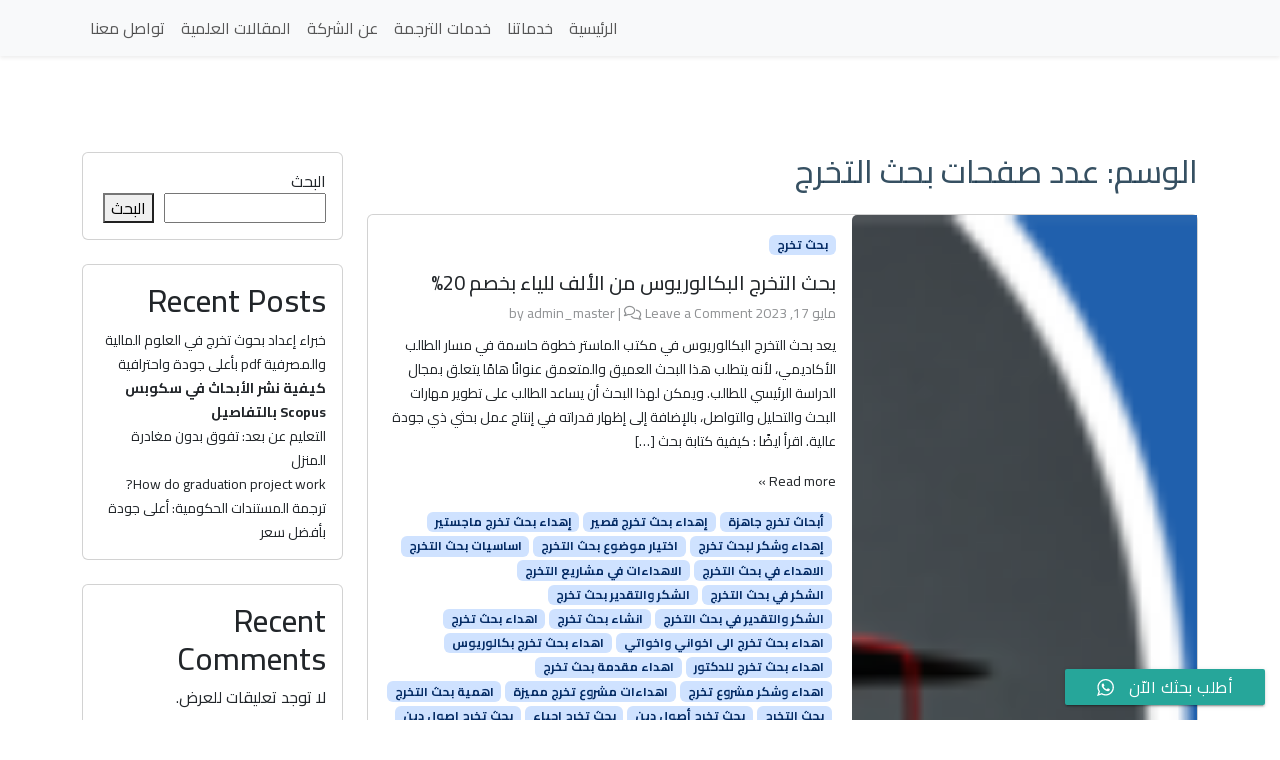

--- FILE ---
content_type: text/html; charset=UTF-8
request_url: https://masterdeg.com/tag/%D8%B9%D8%AF%D8%AF-%D8%B5%D9%81%D8%AD%D8%A7%D8%AA-%D8%A8%D8%AD%D8%AB-%D8%A7%D9%84%D8%AA%D8%AE%D8%B1%D8%AC/
body_size: 20134
content:
<!doctype html>
<html dir="rtl" dir="rtl" lang="ar" prefix="og: https://ogp.me/ns#">

<head>
	<!-- Google Tag Manager -->
<script>(function(w,d,s,l,i){w[l]=w[l]||[];w[l].push({'gtm.start':
new Date().getTime(),event:'gtm.js'});var f=d.getElementsByTagName(s)[0],
j=d.createElement(s),dl=l!='dataLayer'?'&l='+l:'';j.async=true;j.src=
'https://www.googletagmanager.com/gtm.js?id=GTM-MGD2DCL9'+dl;f.parentNode.insertBefore(j,f);
})(window,document,'script','dataLayer','GTM-MGD2DCL9');</script>
<!-- End Google Tag Manager -->

  <meta charset="UTF-8">
  <meta name="viewport" content="width=device-width, initial-scale=1">
  <link rel="profile" href="https://gmpg.org/xfn/11">
  <!-- Favicons -->
  <link rel="apple-touch-icon" sizes="180x180" href="https://masterdeg.com/wp-content/themes/master/img/favicon/apple-touch-icon.png">
  <link rel="icon" type="image/png" sizes="32x32" href="https://masterdeg.com/wp-content/themes/master/img/favicon/favicon-32x32.png">
  <link rel="icon" type="image/png" sizes="16x16" href="https://masterdeg.com/wp-content/themes/master/img/favicon/favicon-16x16.png">
  <link rel="manifest" href="https://masterdeg.com/wp-content/themes/master/img/favicon/site.webmanifest">
  <link rel="mask-icon" href="https://masterdeg.com/wp-content/themes/master/img/favicon/safari-pinned-tab.svg" color="#0d6efd">
  <meta name="msapplication-TileColor" content="#ffffff">
  <meta name="theme-color" content="#ffffff">
  
<!-- تحسين محرك البحث بواسطة رانك ماث - https://rankmath.com/ -->
<title>عدد صفحات بحث التخرج - ماستر للخدمات التعليمية - نجاحك هدفنا</title>
<meta name="robots" content="follow, noindex"/>
<meta property="og:locale" content="ar_AR" />
<meta property="og:type" content="article" />
<meta property="og:title" content="عدد صفحات بحث التخرج - ماستر للخدمات التعليمية - نجاحك هدفنا" />
<meta property="og:url" content="https://masterdeg.com/tag/%d8%b9%d8%af%d8%af-%d8%b5%d9%81%d8%ad%d8%a7%d8%aa-%d8%a8%d8%ad%d8%ab-%d8%a7%d9%84%d8%aa%d8%ae%d8%b1%d8%ac/" />
<meta property="og:site_name" content="ماستر للخدمات التعليمية - نجاحك هدفنا" />
<meta name="twitter:card" content="summary_large_image" />
<meta name="twitter:title" content="عدد صفحات بحث التخرج - ماستر للخدمات التعليمية - نجاحك هدفنا" />
<meta name="twitter:label1" content="مقالات" />
<meta name="twitter:data1" content="1" />
<script type="application/ld+json" class="rank-math-schema">{"@context":"https://schema.org","@graph":[{"@type":"Person","@id":"https://masterdeg.com/#person","name":"\u0645\u0627\u0633\u062a\u0631 \u0644\u0644\u062e\u062f\u0645\u0627\u062a \u0627\u0644\u062a\u0639\u0644\u064a\u0645\u064a\u0629 - \u0646\u062c\u0627\u062d\u0643 \u0647\u062f\u0641\u0646\u0627"},{"@type":"WebSite","@id":"https://masterdeg.com/#website","url":"https://masterdeg.com","name":"\u0645\u0627\u0633\u062a\u0631 \u0644\u0644\u062e\u062f\u0645\u0627\u062a \u0627\u0644\u062a\u0639\u0644\u064a\u0645\u064a\u0629 - \u0646\u062c\u0627\u062d\u0643 \u0647\u062f\u0641\u0646\u0627","publisher":{"@id":"https://masterdeg.com/#person"},"inLanguage":"ar"},{"@type":"CollectionPage","@id":"https://masterdeg.com/tag/%d8%b9%d8%af%d8%af-%d8%b5%d9%81%d8%ad%d8%a7%d8%aa-%d8%a8%d8%ad%d8%ab-%d8%a7%d9%84%d8%aa%d8%ae%d8%b1%d8%ac/#webpage","url":"https://masterdeg.com/tag/%d8%b9%d8%af%d8%af-%d8%b5%d9%81%d8%ad%d8%a7%d8%aa-%d8%a8%d8%ad%d8%ab-%d8%a7%d9%84%d8%aa%d8%ae%d8%b1%d8%ac/","name":"\u0639\u062f\u062f \u0635\u0641\u062d\u0627\u062a \u0628\u062d\u062b \u0627\u0644\u062a\u062e\u0631\u062c - \u0645\u0627\u0633\u062a\u0631 \u0644\u0644\u062e\u062f\u0645\u0627\u062a \u0627\u0644\u062a\u0639\u0644\u064a\u0645\u064a\u0629 - \u0646\u062c\u0627\u062d\u0643 \u0647\u062f\u0641\u0646\u0627","isPartOf":{"@id":"https://masterdeg.com/#website"},"inLanguage":"ar"}]}</script>
<!-- /إضافة تحسين محركات البحث لووردبريس Rank Math -->

<link rel="alternate" type="application/rss+xml" title="ماستر للخدمات التعليمية - نجاحك هدفنا &laquo; الخلاصة" href="https://masterdeg.com/feed/" />
<link rel="alternate" type="application/rss+xml" title="ماستر للخدمات التعليمية - نجاحك هدفنا &laquo; خلاصة التعليقات" href="https://masterdeg.com/comments/feed/" />
<link rel="alternate" type="application/rss+xml" title="ماستر للخدمات التعليمية - نجاحك هدفنا &laquo; عدد صفحات بحث التخرج خلاصة الوسوم" href="https://masterdeg.com/tag/%d8%b9%d8%af%d8%af-%d8%b5%d9%81%d8%ad%d8%a7%d8%aa-%d8%a8%d8%ad%d8%ab-%d8%a7%d9%84%d8%aa%d8%ae%d8%b1%d8%ac/feed/" />
<style id='wp-img-auto-sizes-contain-inline-css'>
img:is([sizes=auto i],[sizes^="auto," i]){contain-intrinsic-size:3000px 1500px}
/*# sourceURL=wp-img-auto-sizes-contain-inline-css */
</style>
<link rel='stylesheet' id='ht_ctc_main_css-css' href='https://masterdeg.com/wp-content/plugins/click-to-chat-for-whatsapp/new/inc/assets/css/main.css?ver=4.11' media='all' />
<style id='wp-emoji-styles-inline-css'>

	img.wp-smiley, img.emoji {
		display: inline !important;
		border: none !important;
		box-shadow: none !important;
		height: 1em !important;
		width: 1em !important;
		margin: 0 0.07em !important;
		vertical-align: -0.1em !important;
		background: none !important;
		padding: 0 !important;
	}
/*# sourceURL=wp-emoji-styles-inline-css */
</style>
<style id='wp-block-library-inline-css'>
:root{--wp-block-synced-color:#7a00df;--wp-block-synced-color--rgb:122,0,223;--wp-bound-block-color:var(--wp-block-synced-color);--wp-editor-canvas-background:#ddd;--wp-admin-theme-color:#007cba;--wp-admin-theme-color--rgb:0,124,186;--wp-admin-theme-color-darker-10:#006ba1;--wp-admin-theme-color-darker-10--rgb:0,107,160.5;--wp-admin-theme-color-darker-20:#005a87;--wp-admin-theme-color-darker-20--rgb:0,90,135;--wp-admin-border-width-focus:2px}@media (min-resolution:192dpi){:root{--wp-admin-border-width-focus:1.5px}}.wp-element-button{cursor:pointer}:root .has-very-light-gray-background-color{background-color:#eee}:root .has-very-dark-gray-background-color{background-color:#313131}:root .has-very-light-gray-color{color:#eee}:root .has-very-dark-gray-color{color:#313131}:root .has-vivid-green-cyan-to-vivid-cyan-blue-gradient-background{background:linear-gradient(135deg,#00d084,#0693e3)}:root .has-purple-crush-gradient-background{background:linear-gradient(135deg,#34e2e4,#4721fb 50%,#ab1dfe)}:root .has-hazy-dawn-gradient-background{background:linear-gradient(135deg,#faaca8,#dad0ec)}:root .has-subdued-olive-gradient-background{background:linear-gradient(135deg,#fafae1,#67a671)}:root .has-atomic-cream-gradient-background{background:linear-gradient(135deg,#fdd79a,#004a59)}:root .has-nightshade-gradient-background{background:linear-gradient(135deg,#330968,#31cdcf)}:root .has-midnight-gradient-background{background:linear-gradient(135deg,#020381,#2874fc)}:root{--wp--preset--font-size--normal:16px;--wp--preset--font-size--huge:42px}.has-regular-font-size{font-size:1em}.has-larger-font-size{font-size:2.625em}.has-normal-font-size{font-size:var(--wp--preset--font-size--normal)}.has-huge-font-size{font-size:var(--wp--preset--font-size--huge)}.has-text-align-center{text-align:center}.has-text-align-left{text-align:left}.has-text-align-right{text-align:right}.has-fit-text{white-space:nowrap!important}#end-resizable-editor-section{display:none}.aligncenter{clear:both}.items-justified-left{justify-content:flex-start}.items-justified-center{justify-content:center}.items-justified-right{justify-content:flex-end}.items-justified-space-between{justify-content:space-between}.screen-reader-text{border:0;clip-path:inset(50%);height:1px;margin:-1px;overflow:hidden;padding:0;position:absolute;width:1px;word-wrap:normal!important}.screen-reader-text:focus{background-color:#ddd;clip-path:none;color:#444;display:block;font-size:1em;height:auto;left:5px;line-height:normal;padding:15px 23px 14px;text-decoration:none;top:5px;width:auto;z-index:100000}html :where(.has-border-color){border-style:solid}html :where([style*=border-top-color]){border-top-style:solid}html :where([style*=border-right-color]){border-right-style:solid}html :where([style*=border-bottom-color]){border-bottom-style:solid}html :where([style*=border-left-color]){border-left-style:solid}html :where([style*=border-width]){border-style:solid}html :where([style*=border-top-width]){border-top-style:solid}html :where([style*=border-right-width]){border-right-style:solid}html :where([style*=border-bottom-width]){border-bottom-style:solid}html :where([style*=border-left-width]){border-left-style:solid}html :where(img[class*=wp-image-]){height:auto;max-width:100%}:where(figure){margin:0 0 1em}html :where(.is-position-sticky){--wp-admin--admin-bar--position-offset:var(--wp-admin--admin-bar--height,0px)}@media screen and (max-width:600px){html :where(.is-position-sticky){--wp-admin--admin-bar--position-offset:0px}}

/*# sourceURL=wp-block-library-inline-css */
</style><style id='wp-block-archives-inline-css'>
.wp-block-archives{box-sizing:border-box}.wp-block-archives-dropdown label{display:block}
/*# sourceURL=https://masterdeg.com/wp-includes/blocks/archives/style.min.css */
</style>
<style id='wp-block-categories-inline-css'>
.wp-block-categories{box-sizing:border-box}.wp-block-categories.alignleft{margin-right:2em}.wp-block-categories.alignright{margin-left:2em}.wp-block-categories.wp-block-categories-dropdown.aligncenter{text-align:center}.wp-block-categories .wp-block-categories__label{display:block;width:100%}
/*# sourceURL=https://masterdeg.com/wp-includes/blocks/categories/style.min.css */
</style>
<style id='wp-block-heading-inline-css'>
h1:where(.wp-block-heading).has-background,h2:where(.wp-block-heading).has-background,h3:where(.wp-block-heading).has-background,h4:where(.wp-block-heading).has-background,h5:where(.wp-block-heading).has-background,h6:where(.wp-block-heading).has-background{padding:1.25em 2.375em}h1.has-text-align-left[style*=writing-mode]:where([style*=vertical-lr]),h1.has-text-align-right[style*=writing-mode]:where([style*=vertical-rl]),h2.has-text-align-left[style*=writing-mode]:where([style*=vertical-lr]),h2.has-text-align-right[style*=writing-mode]:where([style*=vertical-rl]),h3.has-text-align-left[style*=writing-mode]:where([style*=vertical-lr]),h3.has-text-align-right[style*=writing-mode]:where([style*=vertical-rl]),h4.has-text-align-left[style*=writing-mode]:where([style*=vertical-lr]),h4.has-text-align-right[style*=writing-mode]:where([style*=vertical-rl]),h5.has-text-align-left[style*=writing-mode]:where([style*=vertical-lr]),h5.has-text-align-right[style*=writing-mode]:where([style*=vertical-rl]),h6.has-text-align-left[style*=writing-mode]:where([style*=vertical-lr]),h6.has-text-align-right[style*=writing-mode]:where([style*=vertical-rl]){rotate:180deg}
/*# sourceURL=https://masterdeg.com/wp-includes/blocks/heading/style.min.css */
</style>
<style id='wp-block-latest-comments-inline-css'>
ol.wp-block-latest-comments{box-sizing:border-box;margin-right:0}:where(.wp-block-latest-comments:not([style*=line-height] .wp-block-latest-comments__comment)){line-height:1.1}:where(.wp-block-latest-comments:not([style*=line-height] .wp-block-latest-comments__comment-excerpt p)){line-height:1.8}.has-dates :where(.wp-block-latest-comments:not([style*=line-height])),.has-excerpts :where(.wp-block-latest-comments:not([style*=line-height])){line-height:1.5}.wp-block-latest-comments .wp-block-latest-comments{padding-right:0}.wp-block-latest-comments__comment{list-style:none;margin-bottom:1em}.has-avatars .wp-block-latest-comments__comment{list-style:none;min-height:2.25em}.has-avatars .wp-block-latest-comments__comment .wp-block-latest-comments__comment-excerpt,.has-avatars .wp-block-latest-comments__comment .wp-block-latest-comments__comment-meta{margin-right:3.25em}.wp-block-latest-comments__comment-excerpt p{font-size:.875em;margin:.36em 0 1.4em}.wp-block-latest-comments__comment-date{display:block;font-size:.75em}.wp-block-latest-comments .avatar,.wp-block-latest-comments__comment-avatar{border-radius:1.5em;display:block;float:right;height:2.5em;margin-left:.75em;width:2.5em}.wp-block-latest-comments[class*=-font-size] a,.wp-block-latest-comments[style*=font-size] a{font-size:inherit}
/*# sourceURL=https://masterdeg.com/wp-includes/blocks/latest-comments/style.min.css */
</style>
<style id='wp-block-latest-posts-inline-css'>
.wp-block-latest-posts{box-sizing:border-box}.wp-block-latest-posts.alignleft{margin-right:2em}.wp-block-latest-posts.alignright{margin-left:2em}.wp-block-latest-posts.wp-block-latest-posts__list{list-style:none}.wp-block-latest-posts.wp-block-latest-posts__list li{clear:both;overflow-wrap:break-word}.wp-block-latest-posts.is-grid{display:flex;flex-wrap:wrap}.wp-block-latest-posts.is-grid li{margin:0 0 1.25em 1.25em;width:100%}@media (min-width:600px){.wp-block-latest-posts.columns-2 li{width:calc(50% - .625em)}.wp-block-latest-posts.columns-2 li:nth-child(2n){margin-left:0}.wp-block-latest-posts.columns-3 li{width:calc(33.33333% - .83333em)}.wp-block-latest-posts.columns-3 li:nth-child(3n){margin-left:0}.wp-block-latest-posts.columns-4 li{width:calc(25% - .9375em)}.wp-block-latest-posts.columns-4 li:nth-child(4n){margin-left:0}.wp-block-latest-posts.columns-5 li{width:calc(20% - 1em)}.wp-block-latest-posts.columns-5 li:nth-child(5n){margin-left:0}.wp-block-latest-posts.columns-6 li{width:calc(16.66667% - 1.04167em)}.wp-block-latest-posts.columns-6 li:nth-child(6n){margin-left:0}}:root :where(.wp-block-latest-posts.is-grid){padding:0}:root :where(.wp-block-latest-posts.wp-block-latest-posts__list){padding-right:0}.wp-block-latest-posts__post-author,.wp-block-latest-posts__post-date{display:block;font-size:.8125em}.wp-block-latest-posts__post-excerpt,.wp-block-latest-posts__post-full-content{margin-bottom:1em;margin-top:.5em}.wp-block-latest-posts__featured-image a{display:inline-block}.wp-block-latest-posts__featured-image img{height:auto;max-width:100%;width:auto}.wp-block-latest-posts__featured-image.alignleft{float:left;margin-right:1em}.wp-block-latest-posts__featured-image.alignright{float:right;margin-left:1em}.wp-block-latest-posts__featured-image.aligncenter{margin-bottom:1em;text-align:center}
/*# sourceURL=https://masterdeg.com/wp-includes/blocks/latest-posts/style.min.css */
</style>
<style id='wp-block-search-inline-css'>
.wp-block-search__button{margin-right:10px;word-break:normal}.wp-block-search__button.has-icon{line-height:0}.wp-block-search__button svg{height:1.25em;min-height:24px;min-width:24px;width:1.25em;fill:currentColor;vertical-align:text-bottom}:where(.wp-block-search__button){border:1px solid #ccc;padding:6px 10px}.wp-block-search__inside-wrapper{display:flex;flex:auto;flex-wrap:nowrap;max-width:100%}.wp-block-search__label{width:100%}.wp-block-search.wp-block-search__button-only .wp-block-search__button{box-sizing:border-box;display:flex;flex-shrink:0;justify-content:center;margin-right:0;max-width:100%}.wp-block-search.wp-block-search__button-only .wp-block-search__inside-wrapper{min-width:0!important;transition-property:width}.wp-block-search.wp-block-search__button-only .wp-block-search__input{flex-basis:100%;transition-duration:.3s}.wp-block-search.wp-block-search__button-only.wp-block-search__searchfield-hidden,.wp-block-search.wp-block-search__button-only.wp-block-search__searchfield-hidden .wp-block-search__inside-wrapper{overflow:hidden}.wp-block-search.wp-block-search__button-only.wp-block-search__searchfield-hidden .wp-block-search__input{border-left-width:0!important;border-right-width:0!important;flex-basis:0;flex-grow:0;margin:0;min-width:0!important;padding-left:0!important;padding-right:0!important;width:0!important}:where(.wp-block-search__input){appearance:none;border:1px solid #949494;flex-grow:1;font-family:inherit;font-size:inherit;font-style:inherit;font-weight:inherit;letter-spacing:inherit;line-height:inherit;margin-left:0;margin-right:0;min-width:3rem;padding:8px;text-decoration:unset!important;text-transform:inherit}:where(.wp-block-search__button-inside .wp-block-search__inside-wrapper){background-color:#fff;border:1px solid #949494;box-sizing:border-box;padding:4px}:where(.wp-block-search__button-inside .wp-block-search__inside-wrapper) .wp-block-search__input{border:none;border-radius:0;padding:0 4px}:where(.wp-block-search__button-inside .wp-block-search__inside-wrapper) .wp-block-search__input:focus{outline:none}:where(.wp-block-search__button-inside .wp-block-search__inside-wrapper) :where(.wp-block-search__button){padding:4px 8px}.wp-block-search.aligncenter .wp-block-search__inside-wrapper{margin:auto}.wp-block[data-align=right] .wp-block-search.wp-block-search__button-only .wp-block-search__inside-wrapper{float:left}
/*# sourceURL=https://masterdeg.com/wp-includes/blocks/search/style.min.css */
</style>
<style id='wp-block-group-inline-css'>
.wp-block-group{box-sizing:border-box}:where(.wp-block-group.wp-block-group-is-layout-constrained){position:relative}
/*# sourceURL=https://masterdeg.com/wp-includes/blocks/group/style.min.css */
</style>
<style id='wp-block-paragraph-inline-css'>
.is-small-text{font-size:.875em}.is-regular-text{font-size:1em}.is-large-text{font-size:2.25em}.is-larger-text{font-size:3em}.has-drop-cap:not(:focus):first-letter{float:right;font-size:8.4em;font-style:normal;font-weight:100;line-height:.68;margin:.05em 0 0 .1em;text-transform:uppercase}body.rtl .has-drop-cap:not(:focus):first-letter{float:none;margin-right:.1em}p.has-drop-cap.has-background{overflow:hidden}:root :where(p.has-background){padding:1.25em 2.375em}:where(p.has-text-color:not(.has-link-color)) a{color:inherit}p.has-text-align-left[style*="writing-mode:vertical-lr"],p.has-text-align-right[style*="writing-mode:vertical-rl"]{rotate:180deg}
/*# sourceURL=https://masterdeg.com/wp-includes/blocks/paragraph/style.min.css */
</style>
<style id='global-styles-inline-css'>
:root{--wp--preset--aspect-ratio--square: 1;--wp--preset--aspect-ratio--4-3: 4/3;--wp--preset--aspect-ratio--3-4: 3/4;--wp--preset--aspect-ratio--3-2: 3/2;--wp--preset--aspect-ratio--2-3: 2/3;--wp--preset--aspect-ratio--16-9: 16/9;--wp--preset--aspect-ratio--9-16: 9/16;--wp--preset--color--black: #000000;--wp--preset--color--cyan-bluish-gray: #abb8c3;--wp--preset--color--white: #ffffff;--wp--preset--color--pale-pink: #f78da7;--wp--preset--color--vivid-red: #cf2e2e;--wp--preset--color--luminous-vivid-orange: #ff6900;--wp--preset--color--luminous-vivid-amber: #fcb900;--wp--preset--color--light-green-cyan: #7bdcb5;--wp--preset--color--vivid-green-cyan: #00d084;--wp--preset--color--pale-cyan-blue: #8ed1fc;--wp--preset--color--vivid-cyan-blue: #0693e3;--wp--preset--color--vivid-purple: #9b51e0;--wp--preset--gradient--vivid-cyan-blue-to-vivid-purple: linear-gradient(135deg,rgb(6,147,227) 0%,rgb(155,81,224) 100%);--wp--preset--gradient--light-green-cyan-to-vivid-green-cyan: linear-gradient(135deg,rgb(122,220,180) 0%,rgb(0,208,130) 100%);--wp--preset--gradient--luminous-vivid-amber-to-luminous-vivid-orange: linear-gradient(135deg,rgb(252,185,0) 0%,rgb(255,105,0) 100%);--wp--preset--gradient--luminous-vivid-orange-to-vivid-red: linear-gradient(135deg,rgb(255,105,0) 0%,rgb(207,46,46) 100%);--wp--preset--gradient--very-light-gray-to-cyan-bluish-gray: linear-gradient(135deg,rgb(238,238,238) 0%,rgb(169,184,195) 100%);--wp--preset--gradient--cool-to-warm-spectrum: linear-gradient(135deg,rgb(74,234,220) 0%,rgb(151,120,209) 20%,rgb(207,42,186) 40%,rgb(238,44,130) 60%,rgb(251,105,98) 80%,rgb(254,248,76) 100%);--wp--preset--gradient--blush-light-purple: linear-gradient(135deg,rgb(255,206,236) 0%,rgb(152,150,240) 100%);--wp--preset--gradient--blush-bordeaux: linear-gradient(135deg,rgb(254,205,165) 0%,rgb(254,45,45) 50%,rgb(107,0,62) 100%);--wp--preset--gradient--luminous-dusk: linear-gradient(135deg,rgb(255,203,112) 0%,rgb(199,81,192) 50%,rgb(65,88,208) 100%);--wp--preset--gradient--pale-ocean: linear-gradient(135deg,rgb(255,245,203) 0%,rgb(182,227,212) 50%,rgb(51,167,181) 100%);--wp--preset--gradient--electric-grass: linear-gradient(135deg,rgb(202,248,128) 0%,rgb(113,206,126) 100%);--wp--preset--gradient--midnight: linear-gradient(135deg,rgb(2,3,129) 0%,rgb(40,116,252) 100%);--wp--preset--font-size--small: 13px;--wp--preset--font-size--medium: 20px;--wp--preset--font-size--large: 36px;--wp--preset--font-size--x-large: 42px;--wp--preset--spacing--20: 0.44rem;--wp--preset--spacing--30: 0.67rem;--wp--preset--spacing--40: 1rem;--wp--preset--spacing--50: 1.5rem;--wp--preset--spacing--60: 2.25rem;--wp--preset--spacing--70: 3.38rem;--wp--preset--spacing--80: 5.06rem;--wp--preset--shadow--natural: 6px 6px 9px rgba(0, 0, 0, 0.2);--wp--preset--shadow--deep: 12px 12px 50px rgba(0, 0, 0, 0.4);--wp--preset--shadow--sharp: 6px 6px 0px rgba(0, 0, 0, 0.2);--wp--preset--shadow--outlined: 6px 6px 0px -3px rgb(255, 255, 255), 6px 6px rgb(0, 0, 0);--wp--preset--shadow--crisp: 6px 6px 0px rgb(0, 0, 0);}:where(.is-layout-flex){gap: 0.5em;}:where(.is-layout-grid){gap: 0.5em;}body .is-layout-flex{display: flex;}.is-layout-flex{flex-wrap: wrap;align-items: center;}.is-layout-flex > :is(*, div){margin: 0;}body .is-layout-grid{display: grid;}.is-layout-grid > :is(*, div){margin: 0;}:where(.wp-block-columns.is-layout-flex){gap: 2em;}:where(.wp-block-columns.is-layout-grid){gap: 2em;}:where(.wp-block-post-template.is-layout-flex){gap: 1.25em;}:where(.wp-block-post-template.is-layout-grid){gap: 1.25em;}.has-black-color{color: var(--wp--preset--color--black) !important;}.has-cyan-bluish-gray-color{color: var(--wp--preset--color--cyan-bluish-gray) !important;}.has-white-color{color: var(--wp--preset--color--white) !important;}.has-pale-pink-color{color: var(--wp--preset--color--pale-pink) !important;}.has-vivid-red-color{color: var(--wp--preset--color--vivid-red) !important;}.has-luminous-vivid-orange-color{color: var(--wp--preset--color--luminous-vivid-orange) !important;}.has-luminous-vivid-amber-color{color: var(--wp--preset--color--luminous-vivid-amber) !important;}.has-light-green-cyan-color{color: var(--wp--preset--color--light-green-cyan) !important;}.has-vivid-green-cyan-color{color: var(--wp--preset--color--vivid-green-cyan) !important;}.has-pale-cyan-blue-color{color: var(--wp--preset--color--pale-cyan-blue) !important;}.has-vivid-cyan-blue-color{color: var(--wp--preset--color--vivid-cyan-blue) !important;}.has-vivid-purple-color{color: var(--wp--preset--color--vivid-purple) !important;}.has-black-background-color{background-color: var(--wp--preset--color--black) !important;}.has-cyan-bluish-gray-background-color{background-color: var(--wp--preset--color--cyan-bluish-gray) !important;}.has-white-background-color{background-color: var(--wp--preset--color--white) !important;}.has-pale-pink-background-color{background-color: var(--wp--preset--color--pale-pink) !important;}.has-vivid-red-background-color{background-color: var(--wp--preset--color--vivid-red) !important;}.has-luminous-vivid-orange-background-color{background-color: var(--wp--preset--color--luminous-vivid-orange) !important;}.has-luminous-vivid-amber-background-color{background-color: var(--wp--preset--color--luminous-vivid-amber) !important;}.has-light-green-cyan-background-color{background-color: var(--wp--preset--color--light-green-cyan) !important;}.has-vivid-green-cyan-background-color{background-color: var(--wp--preset--color--vivid-green-cyan) !important;}.has-pale-cyan-blue-background-color{background-color: var(--wp--preset--color--pale-cyan-blue) !important;}.has-vivid-cyan-blue-background-color{background-color: var(--wp--preset--color--vivid-cyan-blue) !important;}.has-vivid-purple-background-color{background-color: var(--wp--preset--color--vivid-purple) !important;}.has-black-border-color{border-color: var(--wp--preset--color--black) !important;}.has-cyan-bluish-gray-border-color{border-color: var(--wp--preset--color--cyan-bluish-gray) !important;}.has-white-border-color{border-color: var(--wp--preset--color--white) !important;}.has-pale-pink-border-color{border-color: var(--wp--preset--color--pale-pink) !important;}.has-vivid-red-border-color{border-color: var(--wp--preset--color--vivid-red) !important;}.has-luminous-vivid-orange-border-color{border-color: var(--wp--preset--color--luminous-vivid-orange) !important;}.has-luminous-vivid-amber-border-color{border-color: var(--wp--preset--color--luminous-vivid-amber) !important;}.has-light-green-cyan-border-color{border-color: var(--wp--preset--color--light-green-cyan) !important;}.has-vivid-green-cyan-border-color{border-color: var(--wp--preset--color--vivid-green-cyan) !important;}.has-pale-cyan-blue-border-color{border-color: var(--wp--preset--color--pale-cyan-blue) !important;}.has-vivid-cyan-blue-border-color{border-color: var(--wp--preset--color--vivid-cyan-blue) !important;}.has-vivid-purple-border-color{border-color: var(--wp--preset--color--vivid-purple) !important;}.has-vivid-cyan-blue-to-vivid-purple-gradient-background{background: var(--wp--preset--gradient--vivid-cyan-blue-to-vivid-purple) !important;}.has-light-green-cyan-to-vivid-green-cyan-gradient-background{background: var(--wp--preset--gradient--light-green-cyan-to-vivid-green-cyan) !important;}.has-luminous-vivid-amber-to-luminous-vivid-orange-gradient-background{background: var(--wp--preset--gradient--luminous-vivid-amber-to-luminous-vivid-orange) !important;}.has-luminous-vivid-orange-to-vivid-red-gradient-background{background: var(--wp--preset--gradient--luminous-vivid-orange-to-vivid-red) !important;}.has-very-light-gray-to-cyan-bluish-gray-gradient-background{background: var(--wp--preset--gradient--very-light-gray-to-cyan-bluish-gray) !important;}.has-cool-to-warm-spectrum-gradient-background{background: var(--wp--preset--gradient--cool-to-warm-spectrum) !important;}.has-blush-light-purple-gradient-background{background: var(--wp--preset--gradient--blush-light-purple) !important;}.has-blush-bordeaux-gradient-background{background: var(--wp--preset--gradient--blush-bordeaux) !important;}.has-luminous-dusk-gradient-background{background: var(--wp--preset--gradient--luminous-dusk) !important;}.has-pale-ocean-gradient-background{background: var(--wp--preset--gradient--pale-ocean) !important;}.has-electric-grass-gradient-background{background: var(--wp--preset--gradient--electric-grass) !important;}.has-midnight-gradient-background{background: var(--wp--preset--gradient--midnight) !important;}.has-small-font-size{font-size: var(--wp--preset--font-size--small) !important;}.has-medium-font-size{font-size: var(--wp--preset--font-size--medium) !important;}.has-large-font-size{font-size: var(--wp--preset--font-size--large) !important;}.has-x-large-font-size{font-size: var(--wp--preset--font-size--x-large) !important;}
/*# sourceURL=global-styles-inline-css */
</style>

<style id='classic-theme-styles-inline-css'>
/*! This file is auto-generated */
.wp-block-button__link{color:#fff;background-color:#32373c;border-radius:9999px;box-shadow:none;text-decoration:none;padding:calc(.667em + 2px) calc(1.333em + 2px);font-size:1.125em}.wp-block-file__button{background:#32373c;color:#fff;text-decoration:none}
/*# sourceURL=/wp-includes/css/classic-themes.min.css */
</style>
<link rel='stylesheet' id='ez-toc-css' href='https://masterdeg.com/wp-content/plugins/easy-table-of-contents/assets/css/screen.min.css?ver=2.0.69.1' media='all' />
<style id='ez-toc-inline-css'>
div#ez-toc-container .ez-toc-title {font-size: 250%;}div#ez-toc-container .ez-toc-title {font-weight: 900;}div#ez-toc-container ul li {font-size: 100%;}div#ez-toc-container ul li {font-weight: 500;}div#ez-toc-container nav ul ul li {font-size: 90%;}div#ez-toc-container {background: #0066bf;border: 1px solid #005fbf;}div#ez-toc-container p.ez-toc-title , #ez-toc-container .ez_toc_custom_title_icon , #ez-toc-container .ez_toc_custom_toc_icon {color: #eeee22;}div#ez-toc-container ul.ez-toc-list a {color: #ffffff;}div#ez-toc-container ul.ez-toc-list a:hover {color: #eded00;}div#ez-toc-container ul.ez-toc-list a:visited {color: #eded57;}
.ez-toc-container-direction {direction: rtl;}.ez-toc-counter-rtl ul {direction: rtl;counter-reset: item ;}.ez-toc-counter-rtl nav ul li a::before {content: counter(item, disc) '  ';margin-left: .2em; counter-increment: item;flex-grow: 0;flex-shrink: 0;float: right; }.ez-toc-widget-direction {direction: rtl;}.ez-toc-widget-container-rtl ul {direction: rtl;counter-reset: item ;}.ez-toc-widget-container-rtl nav ul li a::before {content: counter(item, disc) '  ';margin-left: .2em; counter-increment: item;flex-grow: 0;flex-shrink: 0;float: right; }
/*# sourceURL=ez-toc-inline-css */
</style>
<link rel='stylesheet' id='bootscore-style-css' href='https://masterdeg.com/wp-content/themes/master/style.css?ver=202403261127' media='all' />
<link rel='stylesheet' id='fontawesome-css' onload="if(media!='all')media='all'" href='https://masterdeg.com/wp-content/themes/master/fontawesome/css/all.min.css?ver=202403261127' media='all' />
<link rel='stylesheet' id='swiper-css' href='https://masterdeg.com/wp-content/themes/master/css/swiper-bundle.min.css?ver=202403261127' media='all' />
<link rel='stylesheet' id='main-css' href='https://masterdeg.com/wp-content/themes/master/css/main.css?ver=202403261128' media='all' />
<link rel='stylesheet' id='style-theme-css' href='https://masterdeg.com/wp-content/themes/master/css/style-theme.css?ver=202403261127' media='all' />
<script src="https://masterdeg.com/wp-includes/js/jquery/jquery.min.js?ver=3.7.1" id="jquery-core-js"></script>
<script src="https://masterdeg.com/wp-includes/js/jquery/jquery-migrate.min.js?ver=3.4.1" id="jquery-migrate-js"></script>
<link rel="https://api.w.org/" href="https://masterdeg.com/wp-json/" /><link rel="alternate" title="JSON" type="application/json" href="https://masterdeg.com/wp-json/wp/v2/tags/7627" /><link rel="EditURI" type="application/rsd+xml" title="RSD" href="https://masterdeg.com/xmlrpc.php?rsd" />
<link rel="stylesheet" href="https://masterdeg.com/wp-content/themes/master/rtl.css" media="screen" /><meta name="generator" content="WordPress 6.9" />
<meta name="cdp-version" content="1.4.9" /><link rel="icon" href="https://masterdeg.com/wp-content/uploads/2024/02/cropped-Webp.net-resizeimage-14-32x32.png" sizes="32x32" />
<link rel="icon" href="https://masterdeg.com/wp-content/uploads/2024/02/cropped-Webp.net-resizeimage-14-192x192.png" sizes="192x192" />
<link rel="apple-touch-icon" href="https://masterdeg.com/wp-content/uploads/2024/02/cropped-Webp.net-resizeimage-14-180x180.png" />
<meta name="msapplication-TileImage" content="https://masterdeg.com/wp-content/uploads/2024/02/cropped-Webp.net-resizeimage-14-270x270.png" />
</head>
	<!-- Google tag (gtag.js) -->
<script async src="https://www.googletagmanager.com/gtag/js?id=G-WCECQWMHLM"></script>
<script>
  window.dataLayer = window.dataLayer || [];
  function gtag(){dataLayer.push(arguments);}
  gtag('js', new Date());

  gtag('config', 'G-WCECQWMHLM');
</script>
	
	<!-- Google Tag Manager -->
<script>(function(w,d,s,l,i){w[l]=w[l]||[];w[l].push({'gtm.start':
new Date().getTime(),event:'gtm.js'});var f=d.getElementsByTagName(s)[0],
j=d.createElement(s),dl=l!='dataLayer'?'&l='+l:'';j.async=true;j.src=
'https://www.googletagmanager.com/gtm.js?id='+i+dl;f.parentNode.insertBefore(j,f);
})(window,document,'script','dataLayer','GTM-KNFW33T');</script>
<!-- End Google Tag Manager -->

<body class="rtl archive tag tag-7627 wp-theme-master hfeed">
	<body class="rtl archive tag tag-7627 wp-theme-master hfeed">
<!-- Google Tag Manager (noscript) -->
<noscript><iframe src="https://www.googletagmanager.com/ns.html?id=GTM-MGD2DCL9"
height="0" width="0" style="display:none;visibility:hidden"></iframe></noscript>
<!-- End Google Tag Manager (noscript) -->


  
  <div id="page" class="site">
    <nav class="navbar navbar-expand-xl bg-body-tertiary shadow-sm">
      <div class="container">
        <a class="navbar-brand" href="https://masterdeg.com/">
          <img src="https://new.masterdeg.com/wp-content/uploads/2024/02/Webp.net-resizeimage-14.png" width="160" alt="">
        </a>
        <button class="navbar-toggler" type="button" data-bs-toggle="collapse" data-bs-target="#navbarSupportedContent" aria-controls="navbarSupportedContent" aria-expanded="false" aria-label="Toggle navigation">
          <span class="navbar-toggler-icon"></span>
        </button>
        <div class="collapse navbar-collapse" id="navbarSupportedContent">
          <ul id="bootscore-navbar" class="navbar-nav me-auto mb-2 mb-lg-0"><li  id="menu-item-13" class="nav-item nav-item-13"><a href="https://masterdeg.com/" class="nav-link ">الرئيسية</a></li>
<li  id="menu-item-16" class="nav-item nav-item-16"><a href="https://masterdeg.com/%d8%ae%d8%af%d9%85%d8%a7%d8%aa%d9%86%d8%a7/" class="nav-link ">خدماتنا</a></li>
<li  id="menu-item-362" class="nav-item nav-item-362"><a href="#" class="nav-link ">خدمات الترجمة</a></li>
<li  id="menu-item-359" class="nav-item nav-item-359"><a href="https://masterdeg.com/about-us/" class="nav-link ">عن الشركة</a></li>
<li  id="menu-item-360" class="nav-item nav-item-360"><a href="https://masterdeg.com/%d8%a7%d9%84%d9%85%d9%82%d8%a7%d9%84%d8%a7%d8%aa-%d8%a7%d9%84%d8%b9%d9%84%d9%85%d9%8a%d8%a9/" class="nav-link ">المقالات العلمية</a></li>
<li  id="menu-item-361" class="nav-item nav-item-361"><a href="https://masterdeg.com/contact-us/" class="nav-link ">تواصل معنا</a></li>
</ul>        </div>
      </div>
    </nav>
  <div id="content" class="site-content container py-5 mt-5">
    <div id="primary" class="content-area">

      
      <div class="row">
        <div class="col-md-8 col-lg-9">

          <main id="main" class="site-main">

            <header class="page-header mb-4">
              <h1>الوسم: <span>عدد صفحات بحث التخرج</span></h1>                          </header>

                          
                <div class="card horizontal mb-4">
                  <div class="row g-0">

                                          <div class="col-lg-6 col-xl-5 col-xxl-4">
                        <a href="https://masterdeg.com/%d8%a8%d8%ad%d8%ab-%d8%a7%d9%84%d8%aa%d8%ae%d8%b1%d8%ac-%d8%a7%d9%84%d8%a8%d9%83%d8%a7%d9%84%d9%88%d8%b1%d9%8a%d9%88%d8%b3/">
                          <img width="300" height="185" src="https://masterdeg.com/wp-content/uploads/2023/05/بحث-التخرج-البكالوريوس-من-الألف-للياء-بخصم-20-1-300x185.png" class="card-img-lg-start wp-post-image" alt="بحث التخرج البكالوريوس من الألف للياء بخصم 20%" decoding="async" fetchpriority="high" srcset="https://masterdeg.com/wp-content/uploads/2023/05/بحث-التخرج-البكالوريوس-من-الألف-للياء-بخصم-20-1-300x185.png 300w, https://masterdeg.com/wp-content/uploads/2023/05/بحث-التخرج-البكالوريوس-من-الألف-للياء-بخصم-20-1.png 555w" sizes="(max-width: 300px) 100vw, 300px" />                        </a>
                      </div>
                    
                    <div class="col">
                      <div class="card-body">

                        <p class="category-badge"><a href="https://masterdeg.com/category/%d8%a8%d8%ad%d8%ab-%d8%aa%d8%ae%d8%b1%d8%ac/" class="badge bg-primary-subtle text-primary-emphasis text-decoration-none">بحث تخرج</a></p>
                        <a class="text-body text-decoration-none" href="https://masterdeg.com/%d8%a8%d8%ad%d8%ab-%d8%a7%d9%84%d8%aa%d8%ae%d8%b1%d8%ac-%d8%a7%d9%84%d8%a8%d9%83%d8%a7%d9%84%d9%88%d8%b1%d9%8a%d9%88%d8%b3/">
                          <h2 class="blog-post-title h5">بحث التخرج البكالوريوس من الألف للياء بخصم 20%</h2>                        </a>

                                                  <p class="meta small mb-2 text-body-tertiary">
                            <span class="posted-on"><span rel="bookmark"><time class="entry-date published updated" datetime="2023-05-17T11:53:48+00:00">مايو 17, 2023</time></span></span><span class="byline"> by <span class="author vcard"><a class="url fn n" href="https://masterdeg.com/author/admin_master/">admin_master</a></span></span> <span class="comment-divider">|</span> <i class="fa-regular fa-comments"></i> <span class="comments-link"><a href="https://masterdeg.com/%d8%a8%d8%ad%d8%ab-%d8%a7%d9%84%d8%aa%d8%ae%d8%b1%d8%ac-%d8%a7%d9%84%d8%a8%d9%83%d8%a7%d9%84%d9%88%d8%b1%d9%8a%d9%88%d8%b3/#respond">Leave a Comment</a></span>                          </p>
                        
                        <p class="card-text">
                          <a class="text-body text-decoration-none" href="https://masterdeg.com/%d8%a8%d8%ad%d8%ab-%d8%a7%d9%84%d8%aa%d8%ae%d8%b1%d8%ac-%d8%a7%d9%84%d8%a8%d9%83%d8%a7%d9%84%d9%88%d8%b1%d9%8a%d9%88%d8%b3/">
                            يعد بحث التخرج البكالوريوس في مكتب الماستر خطوة حاسمة في مسار الطالب الأكاديمي، لأنه يتطلب هذا البحث العميق والمتعمق عنوانًا هامًا يتعلق بمجال الدراسة الرئيسي للطالب. ويمكن لهذا البحث أن يساعد الطالب على تطوير مهارات البحث والتحليل والتواصل، بالإضافة إلى إظهار قدراته في إنتاج عمل بحثي ذي جودة عالية. اقرأ ايضًا : كيفية كتابة بحث [&hellip;]                          </a>
                        </p>

                        <p class="card-text">
                          <a class="read-more" href="https://masterdeg.com/%d8%a8%d8%ad%d8%ab-%d8%a7%d9%84%d8%aa%d8%ae%d8%b1%d8%ac-%d8%a7%d9%84%d8%a8%d9%83%d8%a7%d9%84%d9%88%d8%b1%d9%8a%d9%88%d8%b3/">
                            Read more »                          </a>
                        </p>

                        <div class="tags-links"><p class="tags-heading mb-2">Tagged</p><a class="badge bg-primary-subtle text-primary-emphasis text-decoration-none me-1" href="https://masterdeg.com/tag/%d8%a3%d8%a8%d8%ad%d8%a7%d8%ab-%d8%aa%d8%ae%d8%b1%d8%ac-%d8%ac%d8%a7%d9%87%d8%b2%d8%a9/" rel="tag">أبحاث تخرج جاهزة</a><a class="badge bg-primary-subtle text-primary-emphasis text-decoration-none me-1" href="https://masterdeg.com/tag/%d8%a5%d9%87%d8%af%d8%a7%d8%a1-%d8%a8%d8%ad%d8%ab-%d8%aa%d8%ae%d8%b1%d8%ac-%d9%82%d8%b5%d9%8a%d8%b1/" rel="tag">إهداء بحث تخرج قصير</a><a class="badge bg-primary-subtle text-primary-emphasis text-decoration-none me-1" href="https://masterdeg.com/tag/%d8%a5%d9%87%d8%af%d8%a7%d8%a1-%d8%a8%d8%ad%d8%ab-%d8%aa%d8%ae%d8%b1%d8%ac-%d9%85%d8%a7%d8%ac%d8%b3%d8%aa%d9%8a%d8%b1/" rel="tag">إهداء بحث تخرج ماجستير</a><a class="badge bg-primary-subtle text-primary-emphasis text-decoration-none me-1" href="https://masterdeg.com/tag/%d8%a5%d9%87%d8%af%d8%a7%d8%a1-%d9%88%d8%b4%d9%83%d8%b1-%d9%84%d8%a8%d8%ad%d8%ab-%d8%aa%d8%ae%d8%b1%d8%ac/" rel="tag">إهداء وشكر لبحث تخرج</a><a class="badge bg-primary-subtle text-primary-emphasis text-decoration-none me-1" href="https://masterdeg.com/tag/%d8%a7%d8%ae%d8%aa%d9%8a%d8%a7%d8%b1-%d9%85%d9%88%d8%b6%d9%88%d8%b9-%d8%a8%d8%ad%d8%ab-%d8%a7%d9%84%d8%aa%d8%ae%d8%b1%d8%ac/" rel="tag">اختيار موضوع بحث التخرج</a><a class="badge bg-primary-subtle text-primary-emphasis text-decoration-none me-1" href="https://masterdeg.com/tag/%d8%a7%d8%b3%d8%a7%d8%b3%d9%8a%d8%a7%d8%aa-%d8%a8%d8%ad%d8%ab-%d8%a7%d9%84%d8%aa%d8%ae%d8%b1%d8%ac/" rel="tag">اساسيات بحث التخرج</a><a class="badge bg-primary-subtle text-primary-emphasis text-decoration-none me-1" href="https://masterdeg.com/tag/%d8%a7%d9%84%d8%a7%d9%87%d8%af%d8%a7%d8%a1-%d9%81%d9%8a-%d8%a8%d8%ad%d8%ab-%d8%a7%d9%84%d8%aa%d8%ae%d8%b1%d8%ac/" rel="tag">الاهداء في بحث التخرج</a><a class="badge bg-primary-subtle text-primary-emphasis text-decoration-none me-1" href="https://masterdeg.com/tag/%d8%a7%d9%84%d8%a7%d9%87%d8%af%d8%a7%d8%a1%d8%a7%d8%aa-%d9%81%d9%8a-%d9%85%d8%b4%d8%a7%d8%b1%d9%8a%d8%b9-%d8%a7%d9%84%d8%aa%d8%ae%d8%b1%d8%ac/" rel="tag">الاهداءات في مشاريع التخرج</a><a class="badge bg-primary-subtle text-primary-emphasis text-decoration-none me-1" href="https://masterdeg.com/tag/%d8%a7%d9%84%d8%b4%d9%83%d8%b1-%d9%81%d9%8a-%d8%a8%d8%ad%d8%ab-%d8%a7%d9%84%d8%aa%d8%ae%d8%b1%d8%ac/" rel="tag">الشكر في بحث التخرج</a><a class="badge bg-primary-subtle text-primary-emphasis text-decoration-none me-1" href="https://masterdeg.com/tag/%d8%a7%d9%84%d8%b4%d9%83%d8%b1-%d9%88%d8%a7%d9%84%d8%aa%d9%82%d8%af%d9%8a%d8%b1-%d8%a8%d8%ad%d8%ab-%d8%aa%d8%ae%d8%b1%d8%ac/" rel="tag">الشكر والتقدير بحث تخرج</a><a class="badge bg-primary-subtle text-primary-emphasis text-decoration-none me-1" href="https://masterdeg.com/tag/%d8%a7%d9%84%d8%b4%d9%83%d8%b1-%d9%88%d8%a7%d9%84%d8%aa%d9%82%d8%af%d9%8a%d8%b1-%d9%81%d9%8a-%d8%a8%d8%ad%d8%ab-%d8%a7%d9%84%d8%aa%d8%ae%d8%b1%d8%ac/" rel="tag">الشكر والتقدير في بحث التخرج</a><a class="badge bg-primary-subtle text-primary-emphasis text-decoration-none me-1" href="https://masterdeg.com/tag/%d8%a7%d9%86%d8%b4%d8%a7%d8%a1-%d8%a8%d8%ad%d8%ab-%d8%aa%d8%ae%d8%b1%d8%ac/" rel="tag">انشاء بحث تخرج</a><a class="badge bg-primary-subtle text-primary-emphasis text-decoration-none me-1" href="https://masterdeg.com/tag/%d8%a7%d9%87%d8%af%d8%a7%d8%a1-%d8%a8%d8%ad%d8%ab-%d8%aa%d8%ae%d8%b1%d8%ac/" rel="tag">اهداء بحث تخرج</a><a class="badge bg-primary-subtle text-primary-emphasis text-decoration-none me-1" href="https://masterdeg.com/tag/%d8%a7%d9%87%d8%af%d8%a7%d8%a1-%d8%a8%d8%ad%d8%ab-%d8%aa%d8%ae%d8%b1%d8%ac-%d8%a7%d9%84%d9%89-%d8%a7%d8%ae%d9%88%d8%a7%d9%86%d9%8a-%d9%88%d8%a7%d8%ae%d9%88%d8%a7%d8%aa%d9%8a/" rel="tag">اهداء بحث تخرج الى اخواني واخواتي</a><a class="badge bg-primary-subtle text-primary-emphasis text-decoration-none me-1" href="https://masterdeg.com/tag/%d8%a7%d9%87%d8%af%d8%a7%d8%a1-%d8%a8%d8%ad%d8%ab-%d8%aa%d8%ae%d8%b1%d8%ac-%d8%a8%d9%83%d8%a7%d9%84%d9%88%d8%b1%d9%8a%d9%88%d8%b3/" rel="tag">اهداء بحث تخرج بكالوريوس</a><a class="badge bg-primary-subtle text-primary-emphasis text-decoration-none me-1" href="https://masterdeg.com/tag/%d8%a7%d9%87%d8%af%d8%a7%d8%a1-%d8%a8%d8%ad%d8%ab-%d8%aa%d8%ae%d8%b1%d8%ac-%d9%84%d9%84%d8%af%d9%83%d8%aa%d9%88%d8%b1/" rel="tag">اهداء بحث تخرج للدكتور</a><a class="badge bg-primary-subtle text-primary-emphasis text-decoration-none me-1" href="https://masterdeg.com/tag/%d8%a7%d9%87%d8%af%d8%a7%d8%a1-%d9%85%d9%82%d8%af%d9%85%d8%a9-%d8%a8%d8%ad%d8%ab-%d8%aa%d8%ae%d8%b1%d8%ac/" rel="tag">اهداء مقدمة بحث تخرج</a><a class="badge bg-primary-subtle text-primary-emphasis text-decoration-none me-1" href="https://masterdeg.com/tag/%d8%a7%d9%87%d8%af%d8%a7%d8%a1-%d9%88%d8%b4%d9%83%d8%b1-%d9%85%d8%b4%d8%b1%d9%88%d8%b9-%d8%aa%d8%ae%d8%b1%d8%ac/" rel="tag">اهداء وشكر مشروع تخرج</a><a class="badge bg-primary-subtle text-primary-emphasis text-decoration-none me-1" href="https://masterdeg.com/tag/%d8%a7%d9%87%d8%af%d8%a7%d8%a1%d8%a7%d8%aa-%d9%85%d8%b4%d8%b1%d9%88%d8%b9-%d8%aa%d8%ae%d8%b1%d8%ac-%d9%85%d9%85%d9%8a%d8%b2%d8%a9/" rel="tag">اهداءات مشروع تخرج مميزة</a><a class="badge bg-primary-subtle text-primary-emphasis text-decoration-none me-1" href="https://masterdeg.com/tag/%d8%a7%d9%87%d9%85%d9%8a%d8%a9-%d8%a8%d8%ad%d8%ab-%d8%a7%d9%84%d8%aa%d8%ae%d8%b1%d8%ac/" rel="tag">اهمية بحث التخرج</a><a class="badge bg-primary-subtle text-primary-emphasis text-decoration-none me-1" href="https://masterdeg.com/tag/%d8%a8%d8%ad%d8%ab-%d8%a7%d9%84%d8%aa%d8%ae%d8%b1%d8%ac/" rel="tag">بحث التخرج</a><a class="badge bg-primary-subtle text-primary-emphasis text-decoration-none me-1" href="https://masterdeg.com/tag/%d8%a8%d8%ad%d8%ab-%d8%aa%d8%ae%d8%b1%d8%ac-%d8%a3%d8%b5%d9%88%d9%84-%d8%af%d9%8a%d9%86/" rel="tag">بحث تخرج أصول دين</a><a class="badge bg-primary-subtle text-primary-emphasis text-decoration-none me-1" href="https://masterdeg.com/tag/%d8%a8%d8%ad%d8%ab-%d8%aa%d8%ae%d8%b1%d8%ac-%d8%a7%d8%ad%d9%8a%d8%a7%d8%a1/" rel="tag">بحث تخرج احياء</a><a class="badge bg-primary-subtle text-primary-emphasis text-decoration-none me-1" href="https://masterdeg.com/tag/%d8%a8%d8%ad%d8%ab-%d8%aa%d8%ae%d8%b1%d8%ac-%d8%a7%d8%b5%d9%88%d9%84-%d8%af%d9%8a%d9%86/" rel="tag">بحث تخرج اصول دين</a><a class="badge bg-primary-subtle text-primary-emphasis text-decoration-none me-1" href="https://masterdeg.com/tag/%d8%a8%d8%ad%d8%ab-%d8%aa%d8%ae%d8%b1%d8%ac-%d8%a8%d9%83%d8%a7%d9%84%d9%88%d8%b1%d9%8a%d9%88%d8%b3-pdf/" rel="tag">بحث تخرج بكالوريوس pdf</a><a class="badge bg-primary-subtle text-primary-emphasis text-decoration-none me-1" href="https://masterdeg.com/tag/%d8%a8%d8%ad%d8%ab-%d8%aa%d8%ae%d8%b1%d8%ac-%d8%ac%d8%a7%d9%87%d8%b2-%d9%81%d9%8a-%d8%a7%d9%84%d9%84%d8%ba%d8%a9-%d8%a7%d9%84%d8%b9%d8%b1%d8%a8%d9%8a%d8%a9/" rel="tag">بحث تخرج جاهز في اللغة العربية</a><a class="badge bg-primary-subtle text-primary-emphasis text-decoration-none me-1" href="https://masterdeg.com/tag/%d8%a8%d8%ad%d8%ab-%d8%aa%d8%ae%d8%b1%d8%ac-%d8%ac%d8%a7%d9%87%d8%b2-%d9%84%d8%ba%d8%a9-%d8%b9%d8%b1%d8%a8%d9%8a%d8%a9/" rel="tag">بحث تخرج جاهز لغة عربية</a><a class="badge bg-primary-subtle text-primary-emphasis text-decoration-none me-1" href="https://masterdeg.com/tag/%d8%a8%d8%ad%d8%ab-%d8%aa%d8%ae%d8%b1%d8%ac-%d8%b9%d8%b1%d8%a8%d9%8a/" rel="tag">بحث تخرج عربي</a><a class="badge bg-primary-subtle text-primary-emphasis text-decoration-none me-1" href="https://masterdeg.com/tag/%d8%a8%d8%ad%d8%ab-%d8%aa%d8%ae%d8%b1%d8%ac-%d8%b9%d9%86-%d8%a7%d9%84%d8%aa%d8%b3%d9%88%d9%8a%d9%82-%d8%a7%d9%84%d8%a5%d9%84%d9%83%d8%aa%d8%b1%d9%88%d9%86%d9%8a/" rel="tag">بحث تخرج عن التسويق الإلكتروني</a><a class="badge bg-primary-subtle text-primary-emphasis text-decoration-none me-1" href="https://masterdeg.com/tag/%d8%a8%d8%ad%d8%ab-%d8%aa%d8%ae%d8%b1%d8%ac-%d9%81%d9%8a-%d8%a7%d9%84%d9%84%d8%ba%d8%a9-%d8%a7%d9%84%d8%b9%d8%b1%d8%a8%d9%8a%d8%a9/" rel="tag">بحث تخرج في اللغة العربية</a><a class="badge bg-primary-subtle text-primary-emphasis text-decoration-none me-1" href="https://masterdeg.com/tag/%d8%a8%d8%ad%d8%ab-%d8%aa%d8%ae%d8%b1%d8%ac-%d9%81%d9%8a-%d9%85%d8%a7%d8%af%d8%a9-%d8%a7%d9%84%d8%a3%d8%ad%d9%8a%d8%a7%d8%a1/" rel="tag">بحث تخرج في مادة الأحياء</a><a class="badge bg-primary-subtle text-primary-emphasis text-decoration-none me-1" href="https://masterdeg.com/tag/%d8%a8%d8%ad%d8%ab-%d8%aa%d8%ae%d8%b1%d8%ac-%d9%84%d8%ba%d8%a9-%d8%b9%d8%b1%d8%a8%d9%8a%d8%a9-%d8%ac%d8%a7%d9%87%d8%b2/" rel="tag">بحث تخرج لغة عربية جاهز</a><a class="badge bg-primary-subtle text-primary-emphasis text-decoration-none me-1" href="https://masterdeg.com/tag/%d8%a8%d8%ad%d8%ab-%d8%aa%d8%ae%d8%b1%d8%ac-%d9%84%d9%86%d9%8a%d9%84-%d8%af%d8%b1%d8%ac%d8%a9-%d8%a7%d9%84%d8%a8%d9%83%d8%a7%d9%84%d9%88%d8%b1%d9%8a%d9%88%d8%b3/" rel="tag">بحث تخرج لنيل درجة البكالوريوس</a><a class="badge bg-primary-subtle text-primary-emphasis text-decoration-none me-1" href="https://masterdeg.com/tag/%d8%a8%d8%ad%d8%ab-%d8%b9%d9%86-%d9%85%d8%b4%d8%b1%d9%88%d8%b9-%d8%aa%d8%ae%d8%b1%d8%ac/" rel="tag">بحث عن مشروع تخرج</a><a class="badge bg-primary-subtle text-primary-emphasis text-decoration-none me-1" href="https://masterdeg.com/tag/%d8%a8%d8%ad%d8%ab-%d9%85%d8%b4%d8%b1%d9%88%d8%b9-%d8%a7%d9%84%d8%aa%d8%ae%d8%b1%d8%ac-%d8%ac%d8%a7%d9%87%d8%b2/" rel="tag">بحث مشروع التخرج جاهز</a><a class="badge bg-primary-subtle text-primary-emphasis text-decoration-none me-1" href="https://masterdeg.com/tag/%d8%a8%d8%ad%d9%88%d8%ab-%d8%aa%d8%ae%d8%b1%d8%ac/" rel="tag">بحوث تخرج</a><a class="badge bg-primary-subtle text-primary-emphasis text-decoration-none me-1" href="https://masterdeg.com/tag/%d8%a8%d8%ad%d9%88%d8%ab-%d8%aa%d8%ae%d8%b1%d8%ac-%d8%a8%d9%83%d8%a7%d9%84%d9%88%d8%b1%d9%8a%d9%88%d8%b3/" rel="tag">بحوث تخرج بكالوريوس</a><a class="badge bg-primary-subtle text-primary-emphasis text-decoration-none me-1" href="https://masterdeg.com/tag/%d8%aa%d8%b1%d8%aa%d9%8a%d8%a8-%d8%a7%d9%84%d8%a8%d8%ad%d8%ab-%d8%a7%d9%84%d8%aa%d8%ae%d8%b1%d8%ac/" rel="tag">ترتيب البحث التخرج</a><a class="badge bg-primary-subtle text-primary-emphasis text-decoration-none me-1" href="https://masterdeg.com/tag/%d8%aa%d8%b1%d9%82%d9%8a%d9%85-%d8%a8%d8%ad%d8%ab-%d8%a7%d9%84%d8%aa%d8%ae%d8%b1%d8%ac/" rel="tag">ترقيم بحث التخرج</a><a class="badge bg-primary-subtle text-primary-emphasis text-decoration-none me-1" href="https://masterdeg.com/tag/%d8%aa%d8%b5%d9%85%d9%8a%d9%85-%d8%ba%d9%84%d8%a7%d9%81-%d8%a8%d8%ad%d8%ab-%d8%aa%d8%ae%d8%b1%d8%ac/" rel="tag">تصميم غلاف بحث تخرج</a><a class="badge bg-primary-subtle text-primary-emphasis text-decoration-none me-1" href="https://masterdeg.com/tag/%d8%aa%d9%82%d8%af%d9%8a%d9%85-%d8%a8%d8%ad%d8%ab-%d8%a7%d9%84%d8%aa%d8%ae%d8%b1%d8%ac/" rel="tag">تقديم بحث التخرج</a><a class="badge bg-primary-subtle text-primary-emphasis text-decoration-none me-1" href="https://masterdeg.com/tag/%d8%aa%d9%82%d8%b1%d9%8a%d8%b1-%d8%b9%d9%86-%d8%a7%d9%84%d8%aa%d8%ae%d8%b1%d8%ac/" rel="tag">تقرير عن التخرج</a><a class="badge bg-primary-subtle text-primary-emphasis text-decoration-none me-1" href="https://masterdeg.com/tag/%d8%aa%d9%82%d8%b1%d9%8a%d8%b1-%d9%85%d8%b4%d8%b1%d9%88%d8%b9-%d8%a7%d9%84%d8%aa%d8%ae%d8%b1%d8%ac/" rel="tag">تقرير مشروع التخرج</a><a class="badge bg-primary-subtle text-primary-emphasis text-decoration-none me-1" href="https://masterdeg.com/tag/%d8%aa%d9%82%d8%b3%d9%8a%d9%85-%d8%a8%d8%ad%d8%ab-%d8%a7%d9%84%d8%aa%d8%ae%d8%b1%d8%ac/" rel="tag">تقسيم بحث التخرج</a><a class="badge bg-primary-subtle text-primary-emphasis text-decoration-none me-1" href="https://masterdeg.com/tag/%d8%aa%d9%86%d8%b3%d9%8a%d9%82-%d8%a8%d8%ad%d8%ab-%d8%a7%d9%84%d8%aa%d8%ae%d8%b1%d8%ac/" rel="tag">تنسيق بحث التخرج</a><a class="badge bg-primary-subtle text-primary-emphasis text-decoration-none me-1" href="https://masterdeg.com/tag/%d8%aa%d9%88%d8%b5%d9%8a%d8%a7%d8%aa-%d8%a8%d8%ad%d8%ab-%d8%aa%d8%ae%d8%b1%d8%ac/" rel="tag">توصيات بحث تخرج</a><a class="badge bg-primary-subtle text-primary-emphasis text-decoration-none me-1" href="https://masterdeg.com/tag/%d8%ad%d8%ac%d9%85-%d8%a7%d9%84%d8%ae%d8%b7-%d9%81%d9%8a-%d8%a8%d8%ad%d8%ab-%d8%a7%d9%84%d8%aa%d8%ae%d8%b1%d8%ac/" rel="tag">حجم الخط في بحث التخرج</a><a class="badge bg-primary-subtle text-primary-emphasis text-decoration-none me-1" href="https://masterdeg.com/tag/%d8%ae%d8%a7%d8%aa%d9%85%d8%a9-%d8%a8%d8%ad%d8%ab-%d8%aa%d8%ae%d8%b1%d8%ac/" rel="tag">خاتمة بحث تخرج</a><a class="badge bg-primary-subtle text-primary-emphasis text-decoration-none me-1" href="https://masterdeg.com/tag/%d8%ae%d8%a7%d8%aa%d9%85%d8%a9-%d8%a8%d8%ad%d8%ab-%d8%aa%d8%ae%d8%b1%d8%ac-%d8%ac%d8%a7%d9%85%d8%b9%d9%8a/" rel="tag">خاتمة بحث تخرج جامعي</a><a class="badge bg-primary-subtle text-primary-emphasis text-decoration-none me-1" href="https://masterdeg.com/tag/%d8%ae%d8%a7%d8%aa%d9%85%d8%a9-%d8%aa%d8%ae%d8%b1%d8%ac-%d8%ac%d8%a7%d9%85%d8%b9%d9%8a/" rel="tag">خاتمة تخرج جامعي</a><a class="badge bg-primary-subtle text-primary-emphasis text-decoration-none me-1" href="https://masterdeg.com/tag/%d8%ae%d8%a7%d8%aa%d9%85%d8%a9-%d9%85%d8%b4%d8%b1%d9%88%d8%b9-%d8%aa%d8%ae%d8%b1%d8%ac/" rel="tag">خاتمة مشروع تخرج</a><a class="badge bg-primary-subtle text-primary-emphasis text-decoration-none me-1" href="https://masterdeg.com/tag/%d8%ae%d8%a7%d8%aa%d9%85%d8%a9-%d9%85%d8%b4%d8%b1%d9%88%d8%b9-%d8%aa%d8%ae%d8%b1%d8%ac-%d8%ac%d8%a7%d9%87%d8%b2%d8%a9/" rel="tag">خاتمة مشروع تخرج جاهزة</a><a class="badge bg-primary-subtle text-primary-emphasis text-decoration-none me-1" href="https://masterdeg.com/tag/%d8%ae%d8%a7%d8%aa%d9%85%d9%87-%d8%a8%d8%ad%d8%ab-%d8%aa%d8%ae%d8%b1%d8%ac/" rel="tag">خاتمه بحث تخرج</a><a class="badge bg-primary-subtle text-primary-emphasis text-decoration-none me-1" href="https://masterdeg.com/tag/%d8%ae%d8%b7%d8%a9-%d8%a8%d8%ad%d8%ab-%d8%aa%d8%ae%d8%b1%d8%ac-%d8%a8%d9%83%d8%a7%d9%84%d9%88%d8%b1%d9%8a%d9%88%d8%b3/" rel="tag">خطة بحث تخرج بكالوريوس</a><a class="badge bg-primary-subtle text-primary-emphasis text-decoration-none me-1" href="https://masterdeg.com/tag/%d8%ae%d8%b7%d8%a9-%d8%a8%d8%ad%d8%ab-%d8%aa%d8%ae%d8%b1%d8%ac-%d9%81%d9%8a-%d8%a7%d9%84%d9%82%d8%a7%d9%86%d9%88%d9%86/" rel="tag">خطة بحث تخرج في القانون</a><a class="badge bg-primary-subtle text-primary-emphasis text-decoration-none me-1" href="https://masterdeg.com/tag/%d8%ae%d8%b7%d8%a9-%d8%a8%d8%ad%d8%ab-%d9%85%d8%b4%d8%b1%d9%88%d8%b9-%d8%aa%d8%ae%d8%b1%d8%ac/" rel="tag">خطة بحث مشروع تخرج</a><a class="badge bg-primary-subtle text-primary-emphasis text-decoration-none me-1" href="https://masterdeg.com/tag/%d8%ae%d8%b7%d9%88%d8%a7%d8%aa-%d8%b9%d9%85%d9%84-%d9%85%d8%b4%d8%b1%d9%88%d8%b9-%d8%aa%d8%ae%d8%b1%d8%ac/" rel="tag">خطوات عمل مشروع تخرج</a><a class="badge bg-primary-subtle text-primary-emphasis text-decoration-none me-1" href="https://masterdeg.com/tag/%d8%b4%d9%83%d8%b1-%d9%88%d8%aa%d9%82%d8%af%d9%8a%d8%b1-%d9%81%d9%8a-%d8%a8%d8%ad%d8%ab-%d8%aa%d8%ae%d8%b1%d8%ac/" rel="tag">شكر وتقدير في بحث تخرج</a><a class="badge bg-primary-subtle text-primary-emphasis text-decoration-none me-1" href="https://masterdeg.com/tag/%d8%b5%d9%8a%d8%ba%d8%a9-%d8%a7%d9%87%d8%af%d8%a7%d8%a1-%d8%a8%d8%ad%d8%ab-%d8%aa%d8%ae%d8%b1%d8%ac/" rel="tag">صيغة اهداء بحث تخرج</a><a class="badge bg-primary-subtle text-primary-emphasis text-decoration-none me-1" href="https://masterdeg.com/tag/%d8%b7%d8%b1%d9%82-%d9%83%d8%aa%d8%a7%d8%a8%d8%a9-%d8%a8%d8%ad%d8%ab-%d8%a7%d9%84%d8%aa%d8%ae%d8%b1%d8%ac/" rel="tag">طرق كتابة بحث التخرج</a><a class="badge bg-primary-subtle text-primary-emphasis text-decoration-none me-1" href="https://masterdeg.com/tag/%d8%b7%d8%b1%d9%8a%d9%82%d8%a9-%d8%a8%d8%ad%d8%ab-%d8%a7%d9%84%d8%aa%d8%ae%d8%b1%d8%ac/" rel="tag">طريقة بحث التخرج</a><a class="badge bg-primary-subtle text-primary-emphasis text-decoration-none me-1" href="https://masterdeg.com/tag/%d8%b7%d8%b1%d9%8a%d9%82%d8%a9-%d8%aa%d8%b1%d8%aa%d9%8a%d8%a8-%d8%a8%d8%ad%d8%ab-%d8%a7%d9%84%d8%aa%d8%ae%d8%b1%d8%ac/" rel="tag">طريقة ترتيب بحث التخرج</a><a class="badge bg-primary-subtle text-primary-emphasis text-decoration-none me-1" href="https://masterdeg.com/tag/%d8%b7%d8%b1%d9%8a%d9%82%d8%a9-%d8%aa%d9%82%d8%af%d9%8a%d9%85-%d8%a8%d8%ad%d8%ab-%d8%a7%d9%84%d8%aa%d8%ae%d8%b1%d8%ac/" rel="tag">طريقة تقديم بحث التخرج</a><a class="badge bg-primary-subtle text-primary-emphasis text-decoration-none me-1" href="https://masterdeg.com/tag/%d8%b7%d8%b1%d9%8a%d9%82%d8%a9-%d8%b9%d9%85%d9%84-%d8%a8%d8%ad%d8%ab-%d8%aa%d8%ae%d8%b1%d8%ac/" rel="tag">طريقة عمل بحث تخرج</a><a class="badge bg-primary-subtle text-primary-emphasis text-decoration-none me-1" href="https://masterdeg.com/tag/%d8%b7%d8%b1%d9%8a%d9%82%d8%a9-%d8%b9%d9%85%d9%84-%d8%a8%d8%ad%d8%ab-%d8%aa%d8%ae%d8%b1%d8%ac-%d8%a7%d9%86%d8%ac%d9%84%d9%8a%d8%b2%d9%8a/" rel="tag">طريقة عمل بحث تخرج انجليزي</a><a class="badge bg-primary-subtle text-primary-emphasis text-decoration-none me-1" href="https://masterdeg.com/tag/%d8%b7%d8%b1%d9%8a%d9%82%d8%a9-%d9%83%d8%aa%d8%a7%d8%a8%d8%a9-%d8%a7%d9%84%d8%a7%d9%87%d8%af%d8%a7%d8%a1-%d9%81%d9%8a-%d8%a8%d8%ad%d8%ab-%d8%a7%d9%84%d8%aa%d8%ae%d8%b1%d8%ac/" rel="tag">طريقة كتابة الاهداء في بحث التخرج</a><a class="badge bg-primary-subtle text-primary-emphasis text-decoration-none me-1" href="https://masterdeg.com/tag/%d8%b7%d8%b1%d9%8a%d9%82%d8%a9-%d9%83%d8%aa%d8%a7%d8%a8%d8%a9-%d8%a8%d8%ad%d8%ab-%d8%a7%d9%84%d8%aa%d8%ae%d8%b1%d8%ac/" rel="tag">طريقة كتابة بحث التخرج</a><a class="badge bg-primary-subtle text-primary-emphasis text-decoration-none me-1" href="https://masterdeg.com/tag/%d8%b7%d8%b1%d9%8a%d9%82%d8%a9-%d9%83%d8%aa%d8%a7%d8%a8%d8%a9-%d8%a8%d8%ad%d8%ab-%d8%a7%d9%84%d8%aa%d8%ae%d8%b1%d8%ac-pdf/" rel="tag">طريقة كتابة بحث التخرج pdf</a><a class="badge bg-primary-subtle text-primary-emphasis text-decoration-none me-1" href="https://masterdeg.com/tag/%d8%b7%d8%b1%d9%8a%d9%82%d8%a9-%d9%83%d8%aa%d8%a7%d8%a8%d8%a9-%d8%a8%d8%ad%d8%ab-%d8%aa%d8%ae%d8%b1%d8%ac-%d8%a8%d9%83%d8%a7%d9%84%d9%88%d8%b1%d9%8a%d9%88%d8%b3/" rel="tag">طريقة كتابة بحث تخرج بكالوريوس</a><a class="badge bg-primary-subtle text-primary-emphasis text-decoration-none me-1" href="https://masterdeg.com/tag/%d8%b7%d8%b1%d9%8a%d9%82%d8%a9-%d9%83%d8%aa%d8%a7%d8%a8%d8%a9-%d9%85%d9%82%d8%af%d9%85%d8%a9-%d9%85%d8%b4%d8%b1%d9%88%d8%b9-%d8%a7%d9%84%d8%aa%d8%ae%d8%b1%d8%ac/" rel="tag">طريقة كتابة مقدمة مشروع التخرج</a><a class="badge bg-primary-subtle text-primary-emphasis text-decoration-none me-1" href="https://masterdeg.com/tag/%d8%b7%d8%b1%d9%8a%d9%82%d9%87-%d9%83%d8%aa%d8%a7%d8%a8%d9%87-%d8%a8%d8%ad%d8%ab-%d8%a7%d9%84%d8%aa%d8%ae%d8%b1%d8%ac/" rel="tag">طريقه كتابه بحث التخرج</a><a class="badge bg-primary-subtle text-primary-emphasis text-decoration-none me-1" href="https://masterdeg.com/tag/%d8%b9%d8%a8%d8%a7%d8%b1%d8%a7%d8%aa-%d8%a7%d9%87%d8%af%d8%a7%d8%a1-%d9%84%d8%a8%d8%ad%d8%ab-%d8%a7%d9%84%d8%aa%d8%ae%d8%b1%d8%ac/" rel="tag">عبارات اهداء لبحث التخرج</a><a class="badge bg-primary-subtle text-primary-emphasis text-decoration-none me-1" href="https://masterdeg.com/tag/%d8%b9%d8%af%d8%af-%d8%b5%d9%81%d8%ad%d8%a7%d8%aa-%d8%a8%d8%ad%d8%ab-%d8%a7%d9%84%d8%aa%d8%ae%d8%b1%d8%ac/" rel="tag">عدد صفحات بحث التخرج</a><a class="badge bg-primary-subtle text-primary-emphasis text-decoration-none me-1" href="https://masterdeg.com/tag/%d8%b9%d8%b1%d8%b6-%d8%a8%d8%ad%d8%ab-%d8%a7%d9%84%d8%aa%d8%ae%d8%b1%d8%ac/" rel="tag">عرض بحث التخرج</a><a class="badge bg-primary-subtle text-primary-emphasis text-decoration-none me-1" href="https://masterdeg.com/tag/%d8%b9%d9%85%d9%84-%d8%a8%d8%ad%d8%ab-%d8%aa%d8%ae%d8%b1%d8%ac/" rel="tag">عمل بحث تخرج</a><a class="badge bg-primary-subtle text-primary-emphasis text-decoration-none me-1" href="https://masterdeg.com/tag/%d8%b9%d9%85%d9%84-%d9%85%d8%b4%d8%b1%d9%88%d8%b9-%d8%aa%d8%ae%d8%b1%d8%ac/" rel="tag">عمل مشروع تخرج</a><a class="badge bg-primary-subtle text-primary-emphasis text-decoration-none me-1" href="https://masterdeg.com/tag/%d8%b9%d9%86%d8%a7%d9%88%d9%8a%d9%86-%d8%a8%d8%ad%d9%88%d8%ab-%d8%aa%d8%ae%d8%b1%d8%ac-%d9%81%d9%8a-%d8%a7%d9%84%d8%a3%d8%ad%d9%8a%d8%a7%d8%a1/" rel="tag">عناوين بحوث تخرج في الأحياء</a><a class="badge bg-primary-subtle text-primary-emphasis text-decoration-none me-1" href="https://masterdeg.com/tag/%d8%b9%d9%86%d8%a7%d9%88%d9%8a%d9%86-%d8%a8%d8%ad%d9%88%d8%ab-%d8%aa%d8%ae%d8%b1%d8%ac-%d9%81%d9%8a-%d8%a7%d9%84%d8%a3%d8%ad%d9%8a%d8%a7%d8%a1-%d8%a7%d9%84%d8%af%d9%82%d9%8a%d9%82%d8%a9/" rel="tag">عناوين بحوث تخرج في الأحياء الدقيقة</a><a class="badge bg-primary-subtle text-primary-emphasis text-decoration-none me-1" href="https://masterdeg.com/tag/%d8%b9%d9%86%d9%88%d8%a7%d9%86-%d8%a7%d9%84%d8%a8%d8%ad%d8%ab-%d8%a7%d9%84%d8%aa%d8%ae%d8%b1%d8%ac/" rel="tag">عنوان البحث التخرج</a><a class="badge bg-primary-subtle text-primary-emphasis text-decoration-none me-1" href="https://masterdeg.com/tag/%d8%ba%d9%84%d8%a7%d9%81-%d8%a8%d8%ad%d8%ab-%d8%aa%d8%ae%d8%b1%d8%ac/" rel="tag">غلاف بحث تخرج</a><a class="badge bg-primary-subtle text-primary-emphasis text-decoration-none me-1" href="https://masterdeg.com/tag/%d9%81%d9%87%d8%b1%d8%b3-%d8%a8%d8%ad%d8%ab-%d8%aa%d8%ae%d8%b1%d8%ac/" rel="tag">فهرس بحث تخرج</a><a class="badge bg-primary-subtle text-primary-emphasis text-decoration-none me-1" href="https://masterdeg.com/tag/%d9%83%d8%aa%d8%a7%d8%a8%d8%a9-%d8%a8%d8%ad%d9%88%d8%ab-%d8%a7%d9%84%d8%aa%d8%ae%d8%b1%d8%ac/" rel="tag">كتابة بحوث التخرج</a><a class="badge bg-primary-subtle text-primary-emphasis text-decoration-none me-1" href="https://masterdeg.com/tag/%d9%83%d8%aa%d8%a7%d8%a8%d8%a9-%d9%85%d9%82%d8%af%d9%85%d8%a9-%d8%a8%d8%ad%d8%ab-%d8%a7%d9%84%d8%aa%d8%ae%d8%b1%d8%ac/" rel="tag">كتابة مقدمة بحث التخرج</a><a class="badge bg-primary-subtle text-primary-emphasis text-decoration-none me-1" href="https://masterdeg.com/tag/%d9%83%d8%aa%d8%a7%d8%a8%d9%87-%d8%a8%d8%ad%d8%ab-%d8%aa%d8%ae%d8%b1%d8%ac/" rel="tag">كتابه بحث تخرج</a><a class="badge bg-primary-subtle text-primary-emphasis text-decoration-none me-1" href="https://masterdeg.com/tag/%d9%83%d9%84%d9%85%d8%a9-%d8%a7%d9%87%d8%af%d8%a7%d8%a1-%d8%a8%d8%ad%d8%ab-%d8%a7%d9%84%d8%aa%d8%ae%d8%b1%d8%ac/" rel="tag">كلمة اهداء بحث التخرج</a><a class="badge bg-primary-subtle text-primary-emphasis text-decoration-none me-1" href="https://masterdeg.com/tag/%d9%83%d9%8a%d9%81-%d8%a7%d8%ae%d8%aa%d8%a7%d8%b1-%d8%a8%d8%ad%d8%ab-%d8%a7%d9%84%d8%aa%d8%ae%d8%b1%d8%ac/" rel="tag">كيف اختار بحث التخرج</a><a class="badge bg-primary-subtle text-primary-emphasis text-decoration-none me-1" href="https://masterdeg.com/tag/%d9%83%d9%8a%d9%81-%d8%a7%d8%b1%d8%aa%d8%a8-%d8%a8%d8%ad%d8%ab-%d8%a7%d9%84%d8%aa%d8%ae%d8%b1%d8%ac/" rel="tag">كيف ارتب بحث التخرج</a><a class="badge bg-primary-subtle text-primary-emphasis text-decoration-none me-1" href="https://masterdeg.com/tag/%d9%83%d9%8a%d9%81-%d8%a7%d8%b3%d9%88%d9%8a-%d8%a8%d8%ad%d8%ab-%d8%aa%d8%ae%d8%b1%d8%ac-%d8%ac%d8%a7%d9%85%d8%b9%d9%8a/" rel="tag">كيف اسوي بحث تخرج جامعي</a><a class="badge bg-primary-subtle text-primary-emphasis text-decoration-none me-1" href="https://masterdeg.com/tag/%d9%83%d9%8a%d9%81-%d8%a7%d8%b9%d9%85%d9%84-%d8%ae%d8%b7%d9%87-%d8%a8%d8%ad%d8%ab-%d8%aa%d8%ae%d8%b1%d8%ac/" rel="tag">كيف اعمل خطه بحث تخرج</a><a class="badge bg-primary-subtle text-primary-emphasis text-decoration-none me-1" href="https://masterdeg.com/tag/%d9%83%d9%8a%d9%81-%d8%a7%d9%83%d8%aa%d8%a8-%d8%a8%d8%ad%d8%ab-%d8%aa%d8%ae%d8%b1%d8%ac-%d8%a8%d9%83%d8%a7%d9%84%d9%88%d8%b1%d9%8a%d9%88%d8%b3/" rel="tag">كيف اكتب بحث تخرج بكالوريوس</a><a class="badge bg-primary-subtle text-primary-emphasis text-decoration-none me-1" href="https://masterdeg.com/tag/%d9%83%d9%8a%d9%81-%d8%aa%d8%ae%d8%aa%d8%a7%d8%b1-%d9%85%d9%88%d8%b6%d9%88%d8%b9-%d8%a8%d8%ad%d8%ab-%d8%a7%d9%84%d8%aa%d8%ae%d8%b1%d8%ac/" rel="tag">كيف تختار موضوع بحث التخرج</a><a class="badge bg-primary-subtle text-primary-emphasis text-decoration-none me-1" href="https://masterdeg.com/tag/%d9%83%d9%8a%d9%81-%d8%aa%d8%b9%d9%85%d9%84-%d8%a8%d8%ad%d8%ab-%d8%aa%d8%ae%d8%b1%d8%ac/" rel="tag">كيف تعمل بحث تخرج</a><a class="badge bg-primary-subtle text-primary-emphasis text-decoration-none me-1" href="https://masterdeg.com/tag/%d9%83%d9%8a%d9%81-%d8%aa%d9%83%d8%aa%d8%a8-%d8%ae%d8%b7%d8%a9-%d8%a8%d8%ad%d8%ab-%d8%aa%d8%ae%d8%b1%d8%ac/" rel="tag">كيف تكتب خطة بحث تخرج</a><a class="badge bg-primary-subtle text-primary-emphasis text-decoration-none me-1" href="https://masterdeg.com/tag/%d9%83%d9%8a%d9%81-%d9%8a%d9%83%d9%88%d9%86-%d8%a8%d8%ad%d8%ab-%d8%a7%d9%84%d8%aa%d8%ae%d8%b1%d8%ac/" rel="tag">كيف يكون بحث التخرج</a><a class="badge bg-primary-subtle text-primary-emphasis text-decoration-none me-1" href="https://masterdeg.com/tag/%d9%83%d9%8a%d9%81%d9%8a%d8%a9-%d8%a7%d8%ae%d8%aa%d9%8a%d8%a7%d8%b1-%d8%b9%d9%86%d9%88%d8%a7%d9%86-%d8%a8%d8%ad%d8%ab-%d8%a7%d9%84%d8%aa%d8%ae%d8%b1%d8%ac/" rel="tag">كيفية اختيار عنوان بحث التخرج</a><a class="badge bg-primary-subtle text-primary-emphasis text-decoration-none me-1" href="https://masterdeg.com/tag/%d9%83%d9%8a%d9%81%d9%8a%d8%a9-%d8%a7%d8%ae%d8%aa%d9%8a%d8%a7%d8%b1-%d9%85%d9%88%d8%b6%d9%88%d8%b9-%d8%a8%d8%ad%d8%ab-%d8%a7%d9%84%d8%aa%d8%ae%d8%b1%d8%ac/" rel="tag">كيفية اختيار موضوع بحث التخرج</a><a class="badge bg-primary-subtle text-primary-emphasis text-decoration-none me-1" href="https://masterdeg.com/tag/%d9%83%d9%8a%d9%81%d9%8a%d8%a9-%d8%aa%d8%b1%d8%aa%d9%8a%d8%a8-%d8%a8%d8%ad%d8%ab-%d8%a7%d9%84%d8%aa%d8%ae%d8%b1%d8%ac/" rel="tag">كيفية ترتيب بحث التخرج</a><a class="badge bg-primary-subtle text-primary-emphasis text-decoration-none me-1" href="https://masterdeg.com/tag/%d9%83%d9%8a%d9%81%d9%8a%d8%a9-%d8%b9%d9%85%d9%84-%d8%a8%d8%ad%d8%ab-%d8%aa%d8%ae%d8%b1%d8%ac/" rel="tag">كيفية عمل بحث تخرج</a><a class="badge bg-primary-subtle text-primary-emphasis text-decoration-none me-1" href="https://masterdeg.com/tag/%d9%83%d9%8a%d9%81%d9%8a%d8%a9-%d8%b9%d9%85%d9%84-%d8%a8%d8%ad%d8%ab-%d8%aa%d8%ae%d8%b1%d8%ac-%d8%a8%d9%83%d8%a7%d9%84%d9%88%d8%b1%d9%8a%d9%88%d8%b3/" rel="tag">كيفية عمل بحث تخرج بكالوريوس</a><a class="badge bg-primary-subtle text-primary-emphasis text-decoration-none me-1" href="https://masterdeg.com/tag/%d9%83%d9%8a%d9%81%d9%8a%d8%a9-%d8%b9%d9%85%d9%84-%d8%a8%d8%ad%d8%ab-%d8%aa%d8%ae%d8%b1%d8%ac-%d8%a8%d9%83%d8%a7%d9%84%d9%88%d8%b1%d9%8a%d9%88%d8%b3-pdf/" rel="tag">كيفية عمل بحث تخرج بكالوريوس pdf</a><a class="badge bg-primary-subtle text-primary-emphasis text-decoration-none me-1" href="https://masterdeg.com/tag/%d9%83%d9%8a%d9%81%d9%8a%d8%a9-%d8%b9%d9%85%d9%84-%d8%a8%d8%ad%d8%ab-%d9%85%d8%b4%d8%b1%d9%88%d8%b9-%d8%a7%d9%84%d8%aa%d8%ae%d8%b1%d8%ac/" rel="tag">كيفية عمل بحث مشروع التخرج</a><a class="badge bg-primary-subtle text-primary-emphasis text-decoration-none me-1" href="https://masterdeg.com/tag/%d9%83%d9%8a%d9%81%d9%8a%d8%a9-%d8%b9%d9%85%d9%84-%d8%ae%d8%b7%d8%a9-%d8%a8%d8%ad%d8%ab-%d8%aa%d8%ae%d8%b1%d8%ac/" rel="tag">كيفية عمل خطة بحث تخرج</a><a class="badge bg-primary-subtle text-primary-emphasis text-decoration-none me-1" href="https://masterdeg.com/tag/%d9%83%d9%8a%d9%81%d9%8a%d8%a9-%d8%b9%d9%85%d9%84-%d8%ae%d8%b7%d8%a9-%d8%a8%d8%ad%d8%ab-%d9%85%d8%b4%d8%b1%d9%88%d8%b9-%d8%aa%d8%ae%d8%b1%d8%ac/" rel="tag">كيفية عمل خطة بحث مشروع تخرج</a><a class="badge bg-primary-subtle text-primary-emphasis text-decoration-none me-1" href="https://masterdeg.com/tag/%d9%83%d9%8a%d9%81%d9%8a%d8%a9-%d9%83%d8%aa%d8%a7%d8%a8%d8%a9-%d8%a8%d8%ad%d8%ab-%d8%a7%d9%84%d8%aa%d8%ae%d8%b1%d8%ac-pdf/" rel="tag">كيفية كتابة بحث التخرج pdf</a><a class="badge bg-primary-subtle text-primary-emphasis text-decoration-none me-1" href="https://masterdeg.com/tag/%d9%83%d9%8a%d9%81%d9%8a%d8%a9-%d9%83%d8%aa%d8%a7%d8%a8%d8%a9-%d8%a8%d8%ad%d8%ab-%d8%aa%d8%ae%d8%b1%d8%ac-pdf/" rel="tag">كيفية كتابة بحث تخرج pdf</a><a class="badge bg-primary-subtle text-primary-emphasis text-decoration-none me-1" href="https://masterdeg.com/tag/%d9%83%d9%8a%d9%81%d9%8a%d8%a9-%d9%83%d8%aa%d8%a7%d8%a8%d8%a9-%d8%a8%d8%ad%d8%ab-%d8%aa%d8%ae%d8%b1%d8%ac-%d8%a8%d9%83%d8%a7%d9%84%d9%88%d8%b1%d9%8a%d9%88%d8%b3/" rel="tag">كيفية كتابة بحث تخرج بكالوريوس</a><a class="badge bg-primary-subtle text-primary-emphasis text-decoration-none me-1" href="https://masterdeg.com/tag/%d9%83%d9%8a%d9%81%d9%8a%d8%a9-%d9%83%d8%aa%d8%a7%d8%a8%d8%a9-%d8%a8%d8%ad%d8%ab-%d8%aa%d8%ae%d8%b1%d8%ac-%d8%ac%d8%a7%d9%85%d8%b9%d9%8a/" rel="tag">كيفية كتابة بحث تخرج جامعي</a><a class="badge bg-primary-subtle text-primary-emphasis text-decoration-none me-1" href="https://masterdeg.com/tag/%d9%83%d9%8a%d9%81%d9%8a%d8%a9-%d9%83%d8%aa%d8%a7%d8%a8%d8%a9-%d8%aa%d9%82%d8%b1%d9%8a%d8%b1-%d9%85%d8%b4%d8%b1%d9%88%d8%b9-%d8%a7%d9%84%d8%aa%d8%ae%d8%b1%d8%ac/" rel="tag">كيفية كتابة تقرير مشروع التخرج</a><a class="badge bg-primary-subtle text-primary-emphasis text-decoration-none me-1" href="https://masterdeg.com/tag/%d9%83%d9%8a%d9%81%d9%8a%d8%a9-%d9%88%d8%b6%d8%b9-%d8%ae%d8%b7%d8%a9-%d8%a8%d8%ad%d8%ab-%d8%aa%d8%ae%d8%b1%d8%ac/" rel="tag">كيفية وضع خطة بحث تخرج</a><a class="badge bg-primary-subtle text-primary-emphasis text-decoration-none me-1" href="https://masterdeg.com/tag/%d9%85%d8%a7%d8%af%d8%a9-%d8%a8%d8%ad%d8%ab-%d8%a7%d9%84%d8%aa%d8%ae%d8%b1%d8%ac/" rel="tag">مادة بحث التخرج</a><a class="badge bg-primary-subtle text-primary-emphasis text-decoration-none me-1" href="https://masterdeg.com/tag/%d9%85%d8%b4%d8%a7%d8%b1%d9%8a%d8%b9-%d8%a8%d8%ad%d8%ab-%d8%aa%d8%ae%d8%b1%d8%ac/" rel="tag">مشاريع بحث تخرج</a><a class="badge bg-primary-subtle text-primary-emphasis text-decoration-none me-1" href="https://masterdeg.com/tag/%d9%85%d8%b4%d8%b1%d9%88%d8%b9-%d8%a8%d8%ad%d8%ab-%d8%aa%d8%ae%d8%b1%d8%ac/" rel="tag">مشروع بحث تخرج</a><a class="badge bg-primary-subtle text-primary-emphasis text-decoration-none me-1" href="https://masterdeg.com/tag/%d9%85%d9%82%d8%af%d9%85%d8%a9-%d8%a8%d8%ad%d8%ab-%d8%aa%d8%ae%d8%b1%d8%ac/" rel="tag">مقدمة بحث تخرج</a><a class="badge bg-primary-subtle text-primary-emphasis text-decoration-none me-1" href="https://masterdeg.com/tag/%d9%85%d9%82%d8%af%d9%85%d8%a9-%d8%a8%d8%ad%d8%ab-%d8%aa%d8%ae%d8%b1%d8%ac-pdf/" rel="tag">مقدمة بحث تخرج pdf</a><a class="badge bg-primary-subtle text-primary-emphasis text-decoration-none me-1" href="https://masterdeg.com/tag/%d9%85%d9%82%d8%af%d9%85%d8%a9-%d9%83%d8%aa%d8%a7%d8%a8-%d9%85%d8%b4%d8%b1%d9%88%d8%b9-%d8%aa%d8%ae%d8%b1%d8%ac/" rel="tag">مقدمة كتاب مشروع تخرج</a><a class="badge bg-primary-subtle text-primary-emphasis text-decoration-none me-1" href="https://masterdeg.com/tag/%d9%85%d9%88%d8%a7%d8%b6%d9%8a%d8%b9-%d8%a8%d8%ad%d8%ab-%d8%aa%d8%ae%d8%b1%d8%ac-%d8%a7%d8%ad%d9%8a%d8%a7%d8%a1/" rel="tag">مواضيع بحث تخرج احياء</a><a class="badge bg-primary-subtle text-primary-emphasis text-decoration-none me-1" href="https://masterdeg.com/tag/%d9%85%d9%88%d8%a7%d8%b6%d9%8a%d8%b9-%d8%a8%d8%ad%d8%ab-%d8%aa%d8%ae%d8%b1%d8%ac-%d9%86%d8%b8%d9%85-%d9%85%d8%b9%d9%84%d9%88%d9%85%d8%a7%d8%aa-%d8%a7%d8%af%d8%a7%d8%b1%d9%8a%d9%87/" rel="tag">مواضيع بحث تخرج نظم معلومات اداريه</a><a class="badge bg-primary-subtle text-primary-emphasis text-decoration-none me-1" href="https://masterdeg.com/tag/%d9%85%d9%88%d8%b6%d9%88%d8%b9-%d8%a8%d8%ad%d8%ab-%d8%a7%d9%84%d8%aa%d8%ae%d8%b1%d8%ac/" rel="tag">موضوع بحث التخرج</a><a class="badge bg-primary-subtle text-primary-emphasis text-decoration-none me-1" href="https://masterdeg.com/tag/%d9%85%d9%88%d8%b6%d9%88%d8%b9-%d8%a8%d8%ad%d8%ab-%d8%aa%d8%ae%d8%b1%d8%ac/" rel="tag">موضوع بحث تخرج</a><a class="badge bg-primary-subtle text-primary-emphasis text-decoration-none me-1" href="https://masterdeg.com/tag/%d9%85%d9%88%d9%82%d8%b9-%d8%a8%d8%ad%d9%88%d8%ab-%d8%aa%d8%ae%d8%b1%d8%ac-%d8%ac%d8%a7%d9%87%d8%b2%d8%a9/" rel="tag">موقع بحوث تخرج جاهزة</a><a class="badge bg-primary-subtle text-primary-emphasis text-decoration-none me-1" href="https://masterdeg.com/tag/%d9%86%d8%b5-%d8%a7%d9%87%d8%af%d8%a7%d8%a1-%d9%85%d8%b4%d8%b1%d9%88%d8%b9-%d8%aa%d8%ae%d8%b1%d8%ac/" rel="tag">نص اهداء مشروع تخرج</a><a class="badge bg-primary-subtle text-primary-emphasis text-decoration-none me-1" href="https://masterdeg.com/tag/%d9%86%d9%85%d8%a7%d8%b0%d8%ac-%d8%a7%d8%a8%d8%ad%d8%a7%d8%ab-%d8%aa%d8%ae%d8%b1%d8%ac/" rel="tag">نماذج ابحاث تخرج</a><a class="badge bg-primary-subtle text-primary-emphasis text-decoration-none me-1" href="https://masterdeg.com/tag/%d9%86%d9%85%d8%a7%d8%b0%d8%ac-%d8%a7%d9%87%d8%af%d8%a7%d8%a1%d8%a7%d8%aa-%d8%a8%d8%ad%d9%88%d8%ab-%d8%aa%d8%ae%d8%b1%d8%ac/" rel="tag">نماذج اهداءات بحوث تخرج</a><a class="badge bg-primary-subtle text-primary-emphasis text-decoration-none me-1" href="https://masterdeg.com/tag/%d9%86%d9%85%d8%a7%d8%b0%d8%ac-%d8%a7%d9%87%d8%af%d8%a7%d8%a1%d8%a7%d8%aa-%d9%85%d8%b4%d8%a7%d8%b1%d9%8a%d8%b9-%d8%aa%d8%ae%d8%b1%d8%ac/" rel="tag">نماذج اهداءات مشاريع تخرج</a><a class="badge bg-primary-subtle text-primary-emphasis text-decoration-none me-1" href="https://masterdeg.com/tag/%d9%86%d9%85%d9%88%d8%b0%d8%ac-%d8%a7%d9%87%d8%af%d8%a7%d8%a1-%d8%a8%d8%ad%d8%ab-%d8%aa%d8%ae%d8%b1%d8%ac-doc/" rel="tag">نموذج اهداء بحث تخرج doc</a><a class="badge bg-primary-subtle text-primary-emphasis text-decoration-none me-1" href="https://masterdeg.com/tag/%d9%86%d9%85%d9%88%d8%b0%d8%ac-%d8%a7%d9%87%d8%af%d8%a7%d8%a1-%d8%aa%d8%ae%d8%b1%d8%ac/" rel="tag">نموذج اهداء تخرج</a><a class="badge bg-primary-subtle text-primary-emphasis text-decoration-none me-1" href="https://masterdeg.com/tag/%d9%86%d9%85%d9%88%d8%b0%d8%ac-%d8%a8%d8%ad%d8%ab-%d8%aa%d8%ae%d8%b1%d8%ac/" rel="tag">نموذج بحث تخرج</a><a class="badge bg-primary-subtle text-primary-emphasis text-decoration-none me-1" href="https://masterdeg.com/tag/%d9%86%d9%85%d9%88%d8%b0%d8%ac-%d8%a8%d8%ad%d8%ab-%d8%aa%d8%ae%d8%b1%d8%ac-%d8%a8%d9%83%d8%a7%d9%84%d9%88%d8%b1%d9%8a%d9%88%d8%b3/" rel="tag">نموذج بحث تخرج بكالوريوس</a><a class="badge bg-primary-subtle text-primary-emphasis text-decoration-none me-1" href="https://masterdeg.com/tag/%d9%86%d9%85%d9%88%d8%b0%d8%ac-%d8%a8%d8%ad%d8%ab-%d8%aa%d8%ae%d8%b1%d8%ac-%d8%a8%d9%83%d8%a7%d9%84%d9%88%d8%b1%d9%8a%d9%88%d8%b3-pdf/" rel="tag">نموذج بحث تخرج بكالوريوس pdf</a><a class="badge bg-primary-subtle text-primary-emphasis text-decoration-none me-1" href="https://masterdeg.com/tag/%d9%86%d9%85%d9%88%d8%b0%d8%ac-%d8%ae%d8%b7%d8%a9-%d8%a8%d8%ad%d8%ab-%d8%aa%d8%ae%d8%b1%d8%ac/" rel="tag">نموذج خطة بحث تخرج</a><a class="badge bg-primary-subtle text-primary-emphasis text-decoration-none me-1" href="https://masterdeg.com/tag/%d9%86%d9%85%d9%88%d8%b0%d8%ac-%d8%ae%d8%b7%d8%a9-%d8%a8%d8%ad%d8%ab-%d8%aa%d8%ae%d8%b1%d8%ac-%d8%a8%d9%83%d8%a7%d9%84%d9%88%d8%b1%d9%8a%d9%88%d8%b3/" rel="tag">نموذج خطة بحث تخرج بكالوريوس</a></div>
                      </div>
                    </div>
                  </div>
                </div>

                          
            <footer class="entry-footer">
                          </footer>

          </main>

        </div>
        <div class="col-md-4 col-lg-3 order-first order-md-last">
  <aside id="secondary" class="widget-area">

    <button class="d-md-none btn btn-outline-primary w-100 mb-4 d-flex justify-content-between align-items-center" type="button" data-bs-toggle="offcanvas" data-bs-target="#sidebar" aria-controls="sidebar">
      Open side menu <i class="fa-solid fa-ellipsis-vertical"></i>
    </button>

    <div class="offcanvas-md offcanvas-end" tabindex="-1" id="sidebar" aria-labelledby="sidebarLabel">
      <div class="offcanvas-header">
        <span class="h5 offcanvas-title" id="sidebarLabel">Sidebar</span>
        <button type="button" class="btn-close" data-bs-dismiss="offcanvas" data-bs-target="#sidebar" aria-label="Close"></button>
      </div>
      <div class="offcanvas-body flex-column">
        <section id="block-2" class="widget widget_block widget_search card card-body mb-4"><form role="search" method="get" action="https://masterdeg.com/" class="wp-block-search__button-outside wp-block-search__text-button wp-block-search"    ><label class="wp-block-search__label" for="wp-block-search__input-1" >البحث</label><div class="wp-block-search__inside-wrapper" ><input class="wp-block-search__input" id="wp-block-search__input-1" placeholder="" value="" type="search" name="s" required /><button aria-label="البحث" class="wp-block-search__button wp-element-button" type="submit" >البحث</button></div></form></section><section id="block-3" class="widget widget_block card card-body mb-4"><div class="wp-block-group"><div class="wp-block-group__inner-container is-layout-flow wp-block-group-is-layout-flow"><h2 class="wp-block-heading">Recent Posts</h2><ul class="wp-block-latest-posts__list wp-block-latest-posts"><li><a class="wp-block-latest-posts__post-title" href="https://masterdeg.com/%d8%a8%d8%ad%d9%88%d8%ab-%d8%aa%d8%ae%d8%b1%d8%ac-%d9%81%d9%8a-%d8%a7%d9%84%d8%b9%d9%84%d9%88%d9%85-%d8%a7%d9%84%d9%85%d8%a7%d9%84%d9%8a%d8%a9-%d9%88%d8%a7%d9%84%d9%85%d8%b5%d8%b1%d9%81%d9%8a%d8%a9-p/">خبراء إعداد بحوث تخرج في العلوم المالية والمصرفية pdf بأعلى جودة واحترافية</a></li>
<li><a class="wp-block-latest-posts__post-title" href="https://masterdeg.com/%d9%83%d9%8a%d9%81%d9%8a%d8%a9-%d9%86%d8%b4%d8%b1-%d8%a7%d9%84%d8%a3%d8%a8%d8%ad%d8%a7%d8%ab-%d9%81%d9%8a-%d8%b3%d9%83%d9%88%d8%a8%d8%b3-scopus-%d8%a8%d8%a7%d9%84%d8%aa%d9%81%d8%a7%d8%b5%d9%8a%d9%84/"><strong>كيفية نشر الأبحاث في سكوبس Scopus بالتفاصيل</strong></a></li>
<li><a class="wp-block-latest-posts__post-title" href="https://masterdeg.com/%d8%a7%d9%84%d8%aa%d8%b9%d9%84%d9%8a%d9%85-%d8%b9%d9%86-%d8%a8%d8%b9%d8%af/">التعليم عن بعد: تفوق بدون مغادرة المنزل</a></li>
<li><a class="wp-block-latest-posts__post-title" href="https://masterdeg.com/how-do-graduation-project-work/">How do graduation project work?</a></li>
<li><a class="wp-block-latest-posts__post-title" href="https://masterdeg.com/%d8%aa%d8%b1%d8%ac%d9%85%d8%a9-%d8%a7%d9%84%d9%85%d8%b3%d8%aa%d9%86%d8%af%d8%a7%d8%aa-%d8%a7%d9%84%d8%ad%d9%83%d9%88%d9%85%d9%8a%d8%a9/">ترجمة المستندات الحكومية: أعلى جودة بأفضل سعر</a></li>
</ul></div></div></section><section id="block-4" class="widget widget_block card card-body mb-4"><div class="wp-block-group"><div class="wp-block-group__inner-container is-layout-flow wp-block-group-is-layout-flow"><h2 class="wp-block-heading">Recent Comments</h2><div class="no-comments wp-block-latest-comments">لا توجد تعليقات للعرض.</div></div></div></section><section id="block-5" class="widget widget_block card card-body mb-4"><div class="wp-block-group"><div class="wp-block-group__inner-container is-layout-flow wp-block-group-is-layout-flow"><h2 class="wp-block-heading">Archives</h2><ul class="wp-block-archives-list wp-block-archives">	<li><a href='https://masterdeg.com/2025/09/'>سبتمبر 2025</a></li>
	<li><a href='https://masterdeg.com/2025/04/'>أبريل 2025</a></li>
	<li><a href='https://masterdeg.com/2025/02/'>فبراير 2025</a></li>
	<li><a href='https://masterdeg.com/2025/01/'>يناير 2025</a></li>
	<li><a href='https://masterdeg.com/2024/12/'>ديسمبر 2024</a></li>
	<li><a href='https://masterdeg.com/2024/11/'>نوفمبر 2024</a></li>
	<li><a href='https://masterdeg.com/2024/10/'>أكتوبر 2024</a></li>
	<li><a href='https://masterdeg.com/2024/09/'>سبتمبر 2024</a></li>
	<li><a href='https://masterdeg.com/2024/08/'>أغسطس 2024</a></li>
	<li><a href='https://masterdeg.com/2024/07/'>يوليو 2024</a></li>
	<li><a href='https://masterdeg.com/2024/06/'>يونيو 2024</a></li>
	<li><a href='https://masterdeg.com/2024/05/'>مايو 2024</a></li>
	<li><a href='https://masterdeg.com/2024/04/'>أبريل 2024</a></li>
	<li><a href='https://masterdeg.com/2024/03/'>مارس 2024</a></li>
	<li><a href='https://masterdeg.com/2024/02/'>فبراير 2024</a></li>
	<li><a href='https://masterdeg.com/2024/01/'>يناير 2024</a></li>
	<li><a href='https://masterdeg.com/2023/12/'>ديسمبر 2023</a></li>
	<li><a href='https://masterdeg.com/2023/11/'>نوفمبر 2023</a></li>
	<li><a href='https://masterdeg.com/2023/10/'>أكتوبر 2023</a></li>
	<li><a href='https://masterdeg.com/2023/09/'>سبتمبر 2023</a></li>
	<li><a href='https://masterdeg.com/2023/07/'>يوليو 2023</a></li>
	<li><a href='https://masterdeg.com/2023/06/'>يونيو 2023</a></li>
	<li><a href='https://masterdeg.com/2023/05/'>مايو 2023</a></li>
	<li><a href='https://masterdeg.com/2023/04/'>أبريل 2023</a></li>
	<li><a href='https://masterdeg.com/2023/03/'>مارس 2023</a></li>
	<li><a href='https://masterdeg.com/2023/02/'>فبراير 2023</a></li>
	<li><a href='https://masterdeg.com/2023/01/'>يناير 2023</a></li>
	<li><a href='https://masterdeg.com/2022/12/'>ديسمبر 2022</a></li>
	<li><a href='https://masterdeg.com/2022/11/'>نوفمبر 2022</a></li>
	<li><a href='https://masterdeg.com/2022/10/'>أكتوبر 2022</a></li>
	<li><a href='https://masterdeg.com/2022/09/'>سبتمبر 2022</a></li>
	<li><a href='https://masterdeg.com/2022/08/'>أغسطس 2022</a></li>
	<li><a href='https://masterdeg.com/2022/07/'>يوليو 2022</a></li>
	<li><a href='https://masterdeg.com/2022/06/'>يونيو 2022</a></li>
	<li><a href='https://masterdeg.com/2022/05/'>مايو 2022</a></li>
	<li><a href='https://masterdeg.com/2022/04/'>أبريل 2022</a></li>
	<li><a href='https://masterdeg.com/2022/03/'>مارس 2022</a></li>
	<li><a href='https://masterdeg.com/2022/02/'>فبراير 2022</a></li>
	<li><a href='https://masterdeg.com/2022/01/'>يناير 2022</a></li>
	<li><a href='https://masterdeg.com/2021/12/'>ديسمبر 2021</a></li>
	<li><a href='https://masterdeg.com/2021/11/'>نوفمبر 2021</a></li>
	<li><a href='https://masterdeg.com/2021/10/'>أكتوبر 2021</a></li>
	<li><a href='https://masterdeg.com/2021/09/'>سبتمبر 2021</a></li>
	<li><a href='https://masterdeg.com/2021/08/'>أغسطس 2021</a></li>
	<li><a href='https://masterdeg.com/2021/07/'>يوليو 2021</a></li>
	<li><a href='https://masterdeg.com/2021/06/'>يونيو 2021</a></li>
	<li><a href='https://masterdeg.com/2021/05/'>مايو 2021</a></li>
	<li><a href='https://masterdeg.com/2021/04/'>أبريل 2021</a></li>
	<li><a href='https://masterdeg.com/2020/09/'>سبتمبر 2020</a></li>
	<li><a href='https://masterdeg.com/2020/08/'>أغسطس 2020</a></li>
	<li><a href='https://masterdeg.com/2020/07/'>يوليو 2020</a></li>
	<li><a href='https://masterdeg.com/2020/06/'>يونيو 2020</a></li>
</ul></div></div></section><section id="block-6" class="widget widget_block card card-body mb-4"><div class="wp-block-group"><div class="wp-block-group__inner-container is-layout-flow wp-block-group-is-layout-flow"><h2 class="wp-block-heading">Categories</h2><ul class="wp-block-categories-list wp-block-categories">	<li class="cat-item cat-item-9147"><a href="https://masterdeg.com/category/graduation-project-work/">graduation project work</a>
</li>
	<li class="cat-item cat-item-8797"><a href="https://masterdeg.com/category/translation-office/">translation office</a>
</li>
	<li class="cat-item cat-item-8859"><a href="https://masterdeg.com/category/write-a-research/">write a research</a>
</li>
	<li class="cat-item cat-item-1285"><a href="https://masterdeg.com/category/%d8%a3%d8%b7%d8%b1%d9%88%d8%ad%d8%a9/">أطروحة</a>
</li>
	<li class="cat-item cat-item-8608"><a href="https://masterdeg.com/category/%d8%a3%d8%b7%d8%b1%d9%88%d8%ad%d8%a9-%d8%af%d9%83%d8%aa%d9%88%d8%b1%d8%a7%d9%87/">أطروحة دكتوراه</a>
</li>
	<li class="cat-item cat-item-9105"><a href="https://masterdeg.com/category/%d8%a3%d9%81%d8%b6%d9%84-%d8%a7%d9%84%d9%85%d8%ac%d9%84%d8%a7%d8%aa-%d8%a7%d9%84%d8%b9%d9%84%d9%85%d9%8a%d8%a9-%d8%a7%d9%84%d8%b9%d8%b1%d8%a8%d9%8a%d8%a9-%d9%84%d9%86%d8%b4%d8%b1-%d8%a7%d9%84%d8%a3/">أفضل المجلات العلمية العربية لنشر الأبحاث</a>
</li>
	<li class="cat-item cat-item-9181"><a href="https://masterdeg.com/category/%d8%a3%d9%81%d8%b6%d9%84-%d9%85%d9%83%d8%a7%d8%aa%d8%a8-%d9%84%d8%b9%d9%85%d9%84-%d8%a7%d9%84%d8%a3%d8%a8%d8%ad%d8%a7%d8%ab/">أفضل مكاتب لعمل الأبحاث</a>
</li>
	<li class="cat-item cat-item-8771"><a href="https://masterdeg.com/category/%d8%a3%d9%81%d8%b6%d9%84-%d9%85%d9%88%d9%82%d8%b9-%d9%8a%d8%b3%d9%88%d9%8a-%d8%a8%d8%ad%d8%ab/">أفضل موقع يسوي بحث</a>
</li>
	<li class="cat-item cat-item-8579"><a href="https://masterdeg.com/category/%d8%a3%d9%81%d9%83%d8%a7%d8%b1-%d8%a3%d8%a8%d8%ad%d8%a7%d8%ab-%d8%b9%d9%84%d9%85%d9%8a%d8%a9/">أفكار أبحاث علمية</a>
</li>
	<li class="cat-item cat-item-9138"><a href="https://masterdeg.com/category/%d8%a3%d9%87%d8%af%d8%a7%d9%81-%d8%a7%d9%84%d8%a8%d8%ad%d8%ab-%d8%a7%d9%84%d8%b9%d9%84%d9%85%d9%8a/">أهداف البحث العلمي</a>
</li>
	<li class="cat-item cat-item-2234"><a href="https://masterdeg.com/category/%d8%a5%d8%b9%d8%a7%d8%af%d8%a9-%d8%b5%d9%8a%d8%a7%d8%ba%d8%a9/">إعادة صياغة</a>
</li>
	<li class="cat-item cat-item-1744"><a href="https://masterdeg.com/category/%d8%a5%d8%b9%d8%af%d8%a7%d8%af-%d8%a7%d9%84%d8%b1%d8%b3%d8%a7%d8%a6%d9%84-%d8%a7%d9%84%d8%b9%d9%84%d9%85%d9%8a%d8%a9/">إعداد الرسائل العلمية</a>
</li>
	<li class="cat-item cat-item-8661"><a href="https://masterdeg.com/category/%d8%a7%d8%a8%d8%ad%d8%a7%d8%ab-%d8%b9%d9%84%d9%85%d9%8a%d8%a9-%d9%81%d9%8a-%d8%a7%d8%af%d8%a7%d8%b1%d8%a9-%d8%a7%d9%84%d8%a3%d8%b9%d9%85%d8%a7%d9%84/">ابحاث علمية في ادارة الأعمال</a>
</li>
	<li class="cat-item cat-item-4093"><a href="https://masterdeg.com/category/%d8%a7%d9%82%d8%aa%d8%b1%d8%a7%d8%ad-%d8%a7%d9%84%d8%a8%d8%ad%d8%ab/">اقتراح البحث</a>
</li>
	<li class="cat-item cat-item-8782"><a href="https://masterdeg.com/category/%d8%a7%d9%84%d8%a7%d8%b3%d8%aa%d8%a8%d9%8a%d8%a7%d9%86-%d8%a7%d9%84%d8%a7%d9%84%d9%83%d8%aa%d8%b1%d9%88%d9%86%d9%8a/">الاستبيان الالكتروني</a>
</li>
	<li class="cat-item cat-item-8081"><a href="https://masterdeg.com/category/%d8%a7%d9%84%d8%a7%d8%b3%d8%aa%d9%86%d8%aa%d8%a7%d8%ac%d8%a7%d8%aa-%d9%88%d8%a7%d9%84%d8%aa%d9%88%d8%b5%d9%8a%d8%a7%d8%aa/">الاستنتاجات والتوصيات</a>
</li>
	<li class="cat-item cat-item-7860"><a href="https://masterdeg.com/category/%d8%a7%d9%84%d8%a7%d9%82%d8%aa%d8%a8%d8%a7%d8%b3-%d8%a7%d9%84%d8%a7%d8%b3%d8%aa%d9%84%d8%a7%d9%84/">الاقتباس (الاستلال)</a>
</li>
	<li class="cat-item cat-item-968"><a href="https://masterdeg.com/category/%d8%a7%d9%84%d8%a8%d8%a7%d8%ad%d8%ab-%d8%a7%d9%84%d8%b9%d9%84%d9%85%d9%8a/">الباحث العلمي</a>
</li>
	<li class="cat-item cat-item-128"><a href="https://masterdeg.com/category/%d8%a7%d9%84%d8%a8%d8%ad%d8%ab-%d8%a7%d9%84%d8%ac%d8%a7%d9%85%d8%b9%d9%8a/">البحث الجامعي</a>
</li>
	<li class="cat-item cat-item-30"><a href="https://masterdeg.com/category/%d8%a7%d9%84%d8%a8%d8%ad%d8%ab-%d8%a7%d9%84%d8%b9%d9%84%d9%85%d9%8a/">البحث العلمي</a>
</li>
	<li class="cat-item cat-item-45"><a href="https://masterdeg.com/category/%d8%a7%d9%84%d8%aa%d8%ad%d9%84%d9%8a%d9%84-%d8%a7%d9%84%d8%a5%d8%ad%d8%b5%d8%a7%d8%a6%d9%8a/">التحليل الإحصائي</a>
</li>
	<li class="cat-item cat-item-2261"><a href="https://masterdeg.com/category/%d8%a7%d9%84%d8%aa%d8%af%d9%82%d9%8a%d9%82-%d8%a7%d9%84%d9%84%d8%ba%d9%88%d9%8a/">التدقيق اللغوي</a>
</li>
	<li class="cat-item cat-item-8991"><a href="https://masterdeg.com/category/%d8%a7%d9%84%d8%aa%d8%b1%d8%ac%d9%85%d8%a9/">الترجمة</a>
</li>
	<li class="cat-item cat-item-2156"><a href="https://masterdeg.com/category/%d8%a7%d9%84%d8%aa%d8%b1%d8%ac%d9%85%d8%a9-%d8%a7%d9%84%d8%b9%d9%84%d9%85%d9%8a%d8%a9/">الترجمة العلمية</a>
</li>
	<li class="cat-item cat-item-1785"><a href="https://masterdeg.com/category/%d8%a7%d9%84%d8%aa%d8%b9%d9%84%d9%8a%d9%85-%d8%a7%d9%84%d8%a5%d9%84%d9%83%d8%aa%d8%b1%d9%88%d9%86%d9%8a/">التعليم الإلكتروني</a>
</li>
	<li class="cat-item cat-item-3611"><a href="https://masterdeg.com/category/%d8%a7%d9%84%d8%aa%d8%b9%d9%84%d9%8a%d9%85-%d8%b9%d9%86-%d8%a8%d8%b9%d8%af/">التعليم عن بعد</a>
</li>
	<li class="cat-item cat-item-545"><a href="https://masterdeg.com/category/%d8%a7%d9%84%d8%ac%d8%a7%d9%85%d8%b9%d8%a7%d8%aa/">الجامعات</a>
</li>
	<li class="cat-item cat-item-8990"><a href="https://masterdeg.com/category/%d8%a7%d9%84%d8%ae%d8%af%d9%85%d8%a7%d8%aa-%d8%a7%d9%84%d8%aa%d8%b9%d9%84%d9%8a%d9%85%d9%8a%d8%a9/">الخدمات التعليمية</a>
</li>
	<li class="cat-item cat-item-1576"><a href="https://masterdeg.com/category/%d8%a7%d9%84%d8%af%d8%b1%d8%a7%d8%b3%d8%a7%d8%aa-%d8%a7%d9%84%d8%b3%d8%a7%d8%a8%d9%82%d8%a9/">الدراسات السابقة</a>
</li>
	<li class="cat-item cat-item-3458"><a href="https://masterdeg.com/category/%d8%a7%d9%84%d8%af%d8%b1%d8%a7%d8%b3%d8%a7%d8%aa-%d8%a7%d9%84%d8%b9%d9%84%d9%8a%d8%a7/">الدراسات العليا</a>
</li>
	<li class="cat-item cat-item-8954"><a href="https://masterdeg.com/category/%d8%a7%d9%84%d8%af%d8%b1%d8%a7%d8%b3%d8%a9-%d9%81%d9%8a-%d8%b1%d9%88%d8%b3%d9%8a%d8%a7/">الدراسة في روسيا</a>
</li>
	<li class="cat-item cat-item-169"><a href="https://masterdeg.com/category/%d8%a7%d9%84%d8%af%d9%83%d8%aa%d9%88%d8%b1%d8%a7%d9%87/">الدكتوراه</a>
</li>
	<li class="cat-item cat-item-546"><a href="https://masterdeg.com/category/%d8%a7%d9%84%d8%b1%d8%b3%d8%a7%d8%a6%d9%84-%d8%a7%d9%84%d8%b9%d9%84%d9%85%d9%8a%d8%a9/">الرسائل العلمية</a>
</li>
	<li class="cat-item cat-item-7573"><a href="https://masterdeg.com/category/%d8%a7%d9%84%d8%b3%d8%b1%d9%82%d8%a9-%d8%a7%d9%84%d8%a3%d8%af%d8%a8%d9%8a%d8%a9/">السرقة الأدبية</a>
</li>
	<li class="cat-item cat-item-8763"><a href="https://masterdeg.com/category/%d8%a7%d9%84%d9%81%d8%b1%d9%82-%d8%a8%d9%8a%d9%86-%d8%a7%d9%84%d8%b2%d9%85%d8%a7%d9%84%d8%a9-%d9%88%d8%a7%d9%84%d9%85%d8%a7%d8%ac%d8%b3%d8%aa%d9%8a%d8%b1/">الفرق بين الزمالة والماجستير</a>
</li>
	<li class="cat-item cat-item-122"><a href="https://masterdeg.com/category/%d8%a7%d9%84%d9%85%d8%a7%d8%ac%d8%b3%d8%aa%d9%8a%d8%b1/">الماجستير</a>
</li>
	<li class="cat-item cat-item-456"><a href="https://masterdeg.com/category/%d8%a7%d9%84%d9%85%d9%86%d8%a7%d9%82%d8%b4%d8%a9/">المناقشة</a>
</li>
	<li class="cat-item cat-item-8836"><a href="https://masterdeg.com/category/%d8%a7%d9%84%d9%85%d9%86%d8%b8%d9%88%d9%85%d8%a9-%d8%a7%d9%84%d8%ac%d8%a7%d9%85%d8%b9%d9%8a%d8%a9/">المنظومة الجامعية</a>
</li>
	<li class="cat-item cat-item-146"><a href="https://masterdeg.com/category/%d8%a7%d9%84%d9%86%d8%b4%d8%b1-%d8%a7%d9%84%d8%b9%d9%84%d9%85%d9%8a/">النشر العلمي</a>
</li>
	<li class="cat-item cat-item-8953"><a href="https://masterdeg.com/category/%d8%a7%d9%88%d8%af%d8%b3-%d8%ac%d8%a7%d9%85%d8%b9%d8%a9-%d8%ac%d8%af%d8%a9/">اودس جامعة جدة</a>
</li>
	<li class="cat-item cat-item-2303"><a href="https://masterdeg.com/category/%d8%a8%d8%a8%d9%84%d9%8a%d9%88%d8%ba%d8%b1%d8%a7%d9%81%d9%8a%d8%a7/">ببليوغرافيا</a>
</li>
	<li class="cat-item cat-item-8276"><a href="https://masterdeg.com/category/%d8%a8%d8%ad%d8%ab-%d8%a7%d9%86%d8%ac%d9%84%d9%8a%d8%b2%d9%8a/">بحث انجليزي</a>
</li>
	<li class="cat-item cat-item-1392"><a href="https://masterdeg.com/category/%d8%a8%d8%ad%d8%ab-%d8%aa%d8%ae%d8%b1%d8%ac/">بحث تخرج</a>
</li>
	<li class="cat-item cat-item-9136"><a href="https://masterdeg.com/category/%d8%a8%d8%ad%d8%ab-%d9%85%d8%b4%d8%b1%d9%88%d8%b9-%d8%a7%d9%84%d8%aa%d8%ae%d8%b1%d8%ac/">بحث مشروع التخرج</a>
</li>
	<li class="cat-item cat-item-9139"><a href="https://masterdeg.com/category/%d8%a8%d8%ad%d9%88%d8%ab-%d8%aa%d8%ae%d8%b1%d8%ac-%d8%a8%d9%83%d8%a7%d9%84%d9%88%d8%b1%d9%8a%d9%88%d8%b3/">بحوث تخرج بكالوريوس</a>
</li>
	<li class="cat-item cat-item-9182"><a href="https://masterdeg.com/category/%d8%a8%d8%ad%d9%88%d8%ab-%d8%aa%d8%ae%d8%b1%d8%ac-%d9%81%d9%8a-%d8%a7%d9%84%d8%b9%d9%84%d9%88%d9%85-%d8%a7%d9%84%d9%85%d8%a7%d9%84%d9%8a%d8%a9-%d9%88%d8%a7%d9%84%d9%85%d8%b5%d8%b1%d9%81%d9%8a%d8%a9-pd/">بحوث تخرج في العلوم المالية والمصرفية pdf</a>
</li>
	<li class="cat-item cat-item-9116"><a href="https://masterdeg.com/category/%d8%a8%d8%af%d9%84-%d8%a7%d9%84%d8%aa%d9%85%d9%8a%d8%b2/">بدل التميز</a>
</li>
	<li class="cat-item cat-item-8737"><a href="https://masterdeg.com/category/%d8%a8%d8%af%d9%8a-%d8%a7%d8%b3%d9%88%d9%8a-research/">بدي اسوي research</a>
</li>
	<li class="cat-item cat-item-8580"><a href="https://masterdeg.com/category/%d8%a8%d8%b1%d9%86%d8%a7%d9%85%d8%ac-spss/">برنامج spss</a>
</li>
	<li class="cat-item cat-item-8685"><a href="https://masterdeg.com/category/%d8%a8%d8%b1%d9%88%d8%a8%d9%88%d8%b2%d8%a7%d9%84-%d8%ac%d8%a7%d9%87%d8%b2-pdf/">بروبوزال جاهز PDF</a>
</li>
	<li class="cat-item cat-item-8952"><a href="https://masterdeg.com/category/%d8%a8%d9%84%d8%a7%d9%83-%d8%a8%d9%88%d8%b1%d8%af-%d8%ac%d8%a7%d9%85%d8%b9%d8%a9-%d8%a7%d9%84%d9%85%d9%84%d9%83-%d8%ae%d8%a7%d9%84%d8%af/">بلاك بورد جامعة الملك خالد</a>
</li>
	<li class="cat-item cat-item-8640"><a href="https://masterdeg.com/category/%d8%aa%d8%ac%d9%85%d9%8a%d8%b9%d8%a7%d8%aa-%d8%b3%d8%aa%d9%8a%d8%a8/">تجميعات ستيب</a>
</li>
	<li class="cat-item cat-item-4963"><a href="https://masterdeg.com/category/%d8%aa%d8%ad%d9%84%d9%8a%d9%84-%d8%a7%d9%84%d8%a8%d9%8a%d8%a7%d9%86%d8%a7%d8%aa/">تحليل البيانات</a>
</li>
	<li class="cat-item cat-item-8932"><a href="https://masterdeg.com/category/%d8%aa%d8%ae%d8%b5%d8%b5%d8%a7%d8%aa-%d9%81%d9%8a-%d8%ac%d8%a7%d9%85%d8%b9%d8%a9-%d8%a7%d9%84%d9%85%d9%84%d9%83-%d8%b3%d8%b9%d9%88%d8%af/">تخصصات في جامعة الملك سعود</a>
</li>
	<li class="cat-item cat-item-449"><a href="https://masterdeg.com/category/%d8%aa%d8%b1%d8%ac%d9%85%d8%a9/">ترجمة</a>
</li>
	<li class="cat-item cat-item-9140"><a href="https://masterdeg.com/category/%d8%aa%d8%b1%d8%ac%d9%85%d8%a9-%d8%a7%d9%84%d9%85%d8%b3%d8%aa%d9%86%d8%af%d8%a7%d8%aa-%d8%a7%d9%84%d8%ad%d9%83%d9%88%d9%85%d9%8a%d8%a9/">ترجمة المستندات الحكومية</a>
</li>
	<li class="cat-item cat-item-6155"><a href="https://masterdeg.com/category/%d8%aa%d8%b1%d8%ac%d9%85%d8%a9-%d8%a7%d9%84%d9%85%d9%88%d8%a7%d9%82%d8%b9-%d8%a7%d9%84%d8%a5%d9%84%d9%83%d8%aa%d8%b1%d9%88%d9%86%d9%8a%d8%a9/">ترجمة المواقع الإلكترونية</a>
</li>
	<li class="cat-item cat-item-8766"><a href="https://masterdeg.com/category/%d8%aa%d8%b1%d8%ac%d9%85%d8%a9-%d8%a8%d8%ad%d9%88%d8%ab/">ترجمة بحوث</a>
</li>
	<li class="cat-item cat-item-1994"><a href="https://masterdeg.com/category/%d8%aa%d8%b1%d8%ac%d9%85%d8%a9-%d8%b7%d8%a8%d9%8a%d8%a9/">ترجمة طبية</a>
</li>
	<li class="cat-item cat-item-2497"><a href="https://masterdeg.com/category/%d8%aa%d8%b1%d8%ac%d9%85%d8%a9-%d9%81%d9%88%d8%b1%d9%8a%d8%a9/">ترجمة فورية</a>
</li>
	<li class="cat-item cat-item-1949"><a href="https://masterdeg.com/category/%d8%aa%d8%b1%d8%ac%d9%85%d8%a9-%d9%85%d8%b9%d8%aa%d9%85%d8%af%d8%a9/">ترجمة معتمدة</a>
</li>
	<li class="cat-item cat-item-8910"><a href="https://masterdeg.com/category/%d8%aa%d8%b1%d8%ac%d9%85%d8%a9-%d9%85%d9%84%d9%81-%d8%a8%d9%8a-%d8%af%d9%8a-%d8%a7%d9%81/">ترجمة ملف بي دي اف</a>
</li>
	<li class="cat-item cat-item-2225"><a href="https://masterdeg.com/category/%d8%aa%d8%b1%d8%ac%d9%85%d8%a9-%d9%87%d9%86%d8%af%d8%b3%d9%8a%d8%a9/">ترجمة هندسية</a>
</li>
	<li class="cat-item cat-item-1216"><a href="https://masterdeg.com/category/%d8%aa%d8%b1%d8%ac%d9%85%d8%a9-%d9%88%d8%ab%d8%a7%d8%a6%d9%82-%d8%a7%d9%84%d8%b3%d9%81%d8%b1/">ترجمة وثائق السفر</a>
</li>
	<li class="cat-item cat-item-5668"><a href="https://masterdeg.com/category/%d8%aa%d8%b5%d9%85%d9%8a%d9%85-%d8%a7%d9%84%d8%a8%d8%ad%d8%ab/">تصميم البحث</a>
</li>
	<li class="cat-item cat-item-3298"><a href="https://masterdeg.com/category/%d8%aa%d8%b5%d9%85%d9%8a%d9%85-%d8%a7%d9%84%d8%ad%d9%82%d9%8a%d8%a8%d8%a9-%d8%a7%d9%84%d8%aa%d8%af%d8%b1%d9%8a%d8%a8%d9%8a%d8%a9/">تصميم الحقيبة التدريبية</a>
</li>
	<li class="cat-item cat-item-1676"><a href="https://masterdeg.com/category/%d8%aa%d8%b5%d9%85%d9%8a%d9%85-%d8%a7%d9%86%d9%81%d9%88%d8%a7%d8%ac%d8%b1%d8%a7%d9%81%d9%8a%d9%83/">تصميم انفواجرافيك</a>
</li>
	<li class="cat-item cat-item-1668"><a href="https://masterdeg.com/category/%d8%aa%d8%b5%d9%85%d9%8a%d9%85-%d8%b9%d8%b1%d9%88%d8%b6-%d8%a8%d9%88%d8%b1%d8%a8%d9%88%d9%8a%d9%86%d8%aa/">تصميم عروض بوربوينت</a>
</li>
	<li class="cat-item cat-item-4863"><a href="https://masterdeg.com/category/%d8%aa%d9%82%d8%b1%d9%8a%d8%b1-%d8%b9%d9%84%d9%85%d9%8a/">تقرير علمي</a>
</li>
	<li class="cat-item cat-item-8776"><a href="https://masterdeg.com/category/%d8%aa%d9%88%d8%ab%d9%8a%d9%82-%d8%a7%d9%84%d9%85%d8%b1%d8%a7%d8%ac%d8%b9/">توثيق المراجع</a>
</li>
	<li class="cat-item cat-item-8030"><a href="https://masterdeg.com/category/%d8%ac%d8%a7%d8%a6%d8%b2%d8%a9-%d8%a7%d9%84%d8%aa%d9%85%d9%8a%d8%b2/">جائزة التميز</a>
</li>
	<li class="cat-item cat-item-8773"><a href="https://masterdeg.com/category/%d8%ac%d8%a7%d9%85%d8%b9%d8%a7%d8%aa-%d8%a7%d9%84%d8%aa%d8%b9%d9%84%d9%8a%d9%85-%d8%b9%d9%86-%d8%a8%d8%b9%d8%af-%d9%81%d9%8a-%d8%a7%d9%84%d8%b3%d8%b9%d9%88%d8%af%d9%8a%d8%a9/">جامعات التعليم عن بعد في السعودية</a>
</li>
	<li class="cat-item cat-item-6349"><a href="https://masterdeg.com/category/%d8%ac%d9%85%d8%b9-%d8%a7%d9%84%d8%a8%d9%8a%d8%a7%d9%86%d8%a7%d8%aa/">جمع البيانات</a>
</li>
	<li class="cat-item cat-item-8717"><a href="https://masterdeg.com/category/%d8%ad%d9%84-%d8%a7%d9%84%d8%a7%d8%b3%d8%a7%d9%8a%d9%85%d9%86%d8%aa/">حل الاسايمنت</a>
</li>
	<li class="cat-item cat-item-8971"><a href="https://masterdeg.com/category/%d8%ae%d8%af%d9%85%d8%a7%d8%aa-%d8%aa%d8%b9%d9%84%d9%8a%d9%85%d9%8a%d8%a9/">خدمات تعليمية</a>
</li>
	<li class="cat-item cat-item-532"><a href="https://masterdeg.com/category/%d8%ae%d8%af%d9%85%d8%a7%d8%aa-%d8%b7%d9%84%d8%a7%d8%a8%d9%8a%d8%a9/">خدمات طلابية</a>
</li>
	<li class="cat-item cat-item-4887"><a href="https://masterdeg.com/category/%d8%ae%d8%b7%d8%a7%d8%a8-%d8%aa%d9%88%d8%b5%d9%8a%d8%a9/">خطاب توصية</a>
</li>
	<li class="cat-item cat-item-6"><a href="https://masterdeg.com/category/%d8%ae%d8%b7%d8%a9-%d8%a7%d9%84%d8%a8%d8%ad%d8%ab/">خطة البحث</a>
</li>
	<li class="cat-item cat-item-1235"><a href="https://masterdeg.com/category/%d8%ae%d8%b7%d8%a9-%d8%a7%d9%84%d8%a8%d8%ad%d8%ab-%d8%a7%d9%84%d8%b9%d9%84%d9%85%d9%8a/">خطة البحث العلمي</a>
</li>
	<li class="cat-item cat-item-7840"><a href="https://masterdeg.com/category/%d8%af%d8%b1%d8%a7%d8%b3%d8%a9-%d8%a7%d9%84%d8%ad%d8%a7%d9%84%d8%a9/">دراسة الحالة</a>
</li>
	<li class="cat-item cat-item-9082"><a href="https://masterdeg.com/category/%d8%af%d8%b1%d8%a7%d8%b3%d8%a9-%d9%85%d8%a7%d8%ac%d8%b3%d8%aa%d9%8a%d8%b1-%d8%b9%d9%86-%d8%a8%d8%b9%d8%af/">دراسة ماجستير عن بعد</a>
</li>
	<li class="cat-item cat-item-8995"><a href="https://masterdeg.com/category/%d8%b3%d8%b9%d8%b1-%d8%b9%d9%85%d9%84-%d8%a8%d8%ad%d9%88%d8%ab-%d8%ac%d8%a7%d9%85%d8%b9%d9%8a%d8%a9/">سعر عمل بحوث جامعية</a>
</li>
	<li class="cat-item cat-item-1151"><a href="https://masterdeg.com/category/%d8%b4%d8%b1%d9%83%d8%a9-%d9%86%d8%b1%d8%ac%d9%85%d8%a9/">شركة نرجمة</a>
</li>
	<li class="cat-item cat-item-8934"><a href="https://masterdeg.com/category/%d8%b7%d8%b1%d9%8a%d9%82%d8%a9-%d8%a7%d9%84%d8%a8%d8%ad%d8%ab-%d9%81%d9%8a-%d8%a7%d9%84%d8%a8%d8%a7%d8%ad%d8%ab-%d8%a7%d9%84%d8%b9%d9%84%d9%85%d9%8a/">طريقة البحث في الباحث العلمي</a>
</li>
	<li class="cat-item cat-item-8994"><a href="https://masterdeg.com/category/%d8%b9%d8%b1%d9%88%d8%b6-%d8%a8%d8%a7%d9%88%d8%b1%d8%a8%d9%88%d9%8a%d9%86%d8%aa/">عروض باوربوينت</a>
</li>
	<li class="cat-item cat-item-9091"><a href="https://masterdeg.com/category/%d8%b9%d9%85%d9%84-%d8%a7%d8%a8%d8%ad%d8%a7%d8%ab-%d8%a8%d8%a7%d9%84%d8%b0%d9%83%d8%a7%d8%a1-%d8%a7%d9%84%d8%a7%d8%b5%d8%b7%d9%86%d8%a7%d8%b9%d9%8a/">عمل ابحاث بالذكاء الاصطناعي</a>
</li>
	<li class="cat-item cat-item-8543"><a href="https://masterdeg.com/category/%d8%b9%d9%86%d8%a7%d9%88%d9%8a%d9%86-%d8%a3%d8%a8%d8%ad%d8%a7%d8%ab-%d8%b9%d9%84%d9%85%d9%8a%d8%a9/">عناوين أبحاث علمية</a>
</li>
	<li class="cat-item cat-item-8951"><a href="https://masterdeg.com/category/%d8%ba%d9%84%d8%a7%d9%81-%d8%a8%d8%ad%d8%ab/">غلاف بحث</a>
</li>
	<li class="cat-item cat-item-507"><a href="https://masterdeg.com/category/%d8%ba%d9%8a%d8%b1-%d9%85%d8%b5%d9%86%d9%81/">غير مصنف</a>
</li>
	<li class="cat-item cat-item-9073"><a href="https://masterdeg.com/category/%d9%83%d8%aa%d8%a7%d8%a8%d8%a9-%d8%a8%d8%ad%d9%88%d8%ab-%d9%85%d8%a7%d8%ac%d8%b3%d8%aa%d9%8a%d8%b1/">كتابة بحوث ماجستير</a>
</li>
	<li class="cat-item cat-item-8624"><a href="https://masterdeg.com/category/%d9%83%d8%aa%d8%a7%d8%a8%d8%a9-%d8%ae%d8%b7%d8%a7%d8%a8%d8%a7%d8%aa-%d8%b1%d8%b3%d9%85%d9%8a%d8%a9-pdf/">كتابة خطابات رسمية pdf</a>
</li>
	<li class="cat-item cat-item-8533"><a href="https://masterdeg.com/category/%d9%83%d8%aa%d8%a7%d8%a8%d8%a9-%d8%b1%d8%b3%d8%a7%d9%84%d8%a9-%d8%af%d9%83%d8%aa%d9%88%d8%b1%d8%a7%d9%87-%d9%81%d9%8a-%d8%a7%d9%84%d9%82%d8%a7%d9%86%d9%88%d9%86/">كتابة رسالة دكتوراه في القانون</a>
</li>
	<li class="cat-item cat-item-1262"><a href="https://masterdeg.com/category/%d9%83%d8%aa%d8%a7%d8%a8%d8%a9-%d9%85%d9%82%d8%a7%d9%84%d8%a7%d8%aa-%d8%b9%d9%84%d9%85%d9%8a%d8%a9/">كتابة مقالات علمية</a>
</li>
	<li class="cat-item cat-item-8826"><a href="https://masterdeg.com/category/%d9%85%d8%a7-%d9%87%d9%88-%d8%a7%d9%81%d8%b6%d9%84-%d9%85%d9%88%d9%82%d8%b9-%d9%84%d9%84%d8%a8%d8%ad%d8%ab-%d8%a7%d9%84%d8%b9%d9%84%d9%85%d9%8a%d8%9f/">ما هو افضل موقع للبحث العلمي؟</a>
</li>
	<li class="cat-item cat-item-575"><a href="https://masterdeg.com/category/%d9%85%d8%a7%d8%ac%d8%b3%d8%aa%d9%8a%d8%b1-%d8%a7%d9%84%d9%82%d8%a7%d9%86%d9%88%d9%86/">ماجستير القانون</a>
</li>
	<li class="cat-item cat-item-2006"><a href="https://masterdeg.com/category/%d9%85%d8%a7%d8%ac%d8%b3%d8%aa%d9%8a%d8%b1-%d9%81%d9%8a-%d8%a7%d9%84%d9%87%d9%86%d8%af%d8%b3%d8%a9/">ماجستير في الهندسة</a>
</li>
	<li class="cat-item cat-item-730"><a href="https://masterdeg.com/category/%d9%85%d8%aa%d8%b1%d8%ac%d9%85/">مترجم</a>
</li>
	<li class="cat-item cat-item-3511"><a href="https://masterdeg.com/category/%d9%85%d8%ac%d9%84%d8%a7%d8%aa-%d8%b9%d9%84%d9%85%d9%8a%d8%a9/">مجلات علمية</a>
</li>
	<li class="cat-item cat-item-8948"><a href="https://masterdeg.com/category/%d9%85%d8%af%d9%82%d9%82-%d8%a7%d9%84%d8%a7%d9%86%d8%aa%d8%ad%d8%a7%d9%84/">مدقق الانتحال</a>
</li>
	<li class="cat-item cat-item-596"><a href="https://masterdeg.com/category/%d9%85%d8%b1%d8%a7%d8%ac%d8%b9/">مراجع</a>
</li>
	<li class="cat-item cat-item-6134"><a href="https://masterdeg.com/category/%d9%85%d8%b1%d8%a7%d8%ac%d8%b9%d8%a9-%d8%a7%d9%84%d8%a8%d8%ad%d8%ab-%d8%a7%d9%84%d8%b9%d9%84%d9%85%d9%8a/">مراجعة البحث العلمي</a>
</li>
	<li class="cat-item cat-item-1512"><a href="https://masterdeg.com/category/%d9%85%d8%b4%d8%a7%d8%b1%d9%8a%d8%b9-%d8%aa%d8%ae%d8%b1%d8%ac/">مشاريع تخرج</a>
</li>
	<li class="cat-item cat-item-8616"><a href="https://masterdeg.com/category/%d9%85%d9%82%d8%af%d9%85%d8%a9-%d8%a8%d8%ad%d8%ab-%d8%b9%d9%84%d9%85%d9%8a/">مقدمة بحث علمي</a>
</li>
	<li class="cat-item cat-item-2423"><a href="https://masterdeg.com/category/%d9%85%d9%82%d8%af%d9%85%d8%a9-%d9%88%d8%ae%d8%a7%d8%aa%d9%85%d8%a9/">مقدمة وخاتمة</a>
</li>
	<li class="cat-item cat-item-1212"><a href="https://masterdeg.com/category/%d9%85%d9%83%d8%a7%d8%aa%d8%a8-%d8%a7%d9%84%d8%aa%d8%b1%d8%ac%d9%85%d8%a9-%d8%a7%d9%84%d9%85%d8%b9%d8%aa%d9%85%d8%af%d8%a9/">مكاتب الترجمة المعتمدة</a>
</li>
	<li class="cat-item cat-item-8770"><a href="https://masterdeg.com/category/%d9%85%d9%83%d8%aa%d8%a8-%d8%aa%d8%b1%d8%ac%d9%85%d8%a9/">مكتب ترجمة</a>
</li>
	<li class="cat-item cat-item-8557"><a href="https://masterdeg.com/category/%d9%85%d9%83%d8%aa%d8%a8-%d8%aa%d8%b1%d8%ac%d9%85%d8%a9-%d8%aa%d9%82%d8%a7%d8%b1%d9%8a%d8%b1-%d8%b7%d8%a8%d9%8a%d8%a9-%d8%a8%d8%a7%d9%84%d8%b1%d9%8a%d8%a7%d8%b6/">مكتب ترجمة تقارير طبية بالرياض</a>
</li>
	<li class="cat-item cat-item-8697"><a href="https://masterdeg.com/category/%d9%85%d9%83%d8%aa%d8%a8-%d8%aa%d8%b1%d8%ac%d9%85%d8%a9-%d9%82%d8%a7%d9%86%d9%88%d9%86%d9%8a%d8%a9-%d9%81%d9%8a-%d8%af%d8%a8%d9%8a/">مكتب ترجمة قانونية في دبي</a>
</li>
	<li class="cat-item cat-item-8778"><a href="https://masterdeg.com/category/%d9%85%d9%83%d8%aa%d8%a8-%d8%aa%d8%b1%d8%ac%d9%85%d8%a9-%d9%82%d8%a7%d9%86%d9%88%d9%86%d9%8a%d8%a9-%d9%85%d8%b9%d8%aa%d9%85%d8%af%d8%a9-%d9%81%d9%8a-%d8%a7%d9%84%d8%a7%d9%85%d8%a7%d8%b1%d8%a7%d8%aa/">مكتب ترجمة قانونية معتمدة في الامارات</a>
</li>
	<li class="cat-item cat-item-6067"><a href="https://masterdeg.com/category/%d9%85%d9%83%d8%aa%d8%a8-%d8%aa%d8%b1%d8%ac%d9%85%d8%a9-%d9%85%d8%b9%d8%aa%d9%85%d8%af/">مكتب ترجمة معتمد</a>
</li>
	<li class="cat-item cat-item-8538"><a href="https://masterdeg.com/category/%d9%85%d9%83%d8%aa%d8%a8-%d8%aa%d8%b1%d8%ac%d9%85%d8%a9-%d9%85%d8%b9%d8%aa%d9%85%d8%af%d8%a9/">مكتب ترجمة معتمدة</a>
</li>
	<li class="cat-item cat-item-8780"><a href="https://masterdeg.com/category/%d9%85%d9%83%d8%aa%d8%a8%d8%a9-%d8%ac%d8%a7%d9%85%d8%b9%d8%a9-%d8%aa%d8%a8%d9%88%d9%83/">مكتبة جامعة تبوك</a>
</li>
	<li class="cat-item cat-item-8940"><a href="https://masterdeg.com/category/%d9%85%d9%83%d8%aa%d8%a8%d8%a9-%d9%84%d8%ae%d8%af%d9%85%d8%a7%d8%aa-%d8%a7%d9%84%d8%b7%d8%a7%d9%84%d8%a8/">مكتبة لخدمات الطالب</a>
</li>
	<li class="cat-item cat-item-9005"><a href="https://masterdeg.com/category/%d9%85%d9%83%d8%aa%d8%a8%d8%a9-%d9%84%d8%b9%d9%85%d9%84-%d8%a8%d8%ad%d9%88%d8%ab-%d8%ac%d8%a7%d9%85%d8%b9%d9%8a%d8%a9/">مكتبة لعمل بحوث جامعية</a>
</li>
	<li class="cat-item cat-item-4049"><a href="https://masterdeg.com/category/%d9%85%d9%86%d8%a7%d9%87%d8%ac-%d8%a7%d9%84%d8%a8%d8%ad%d8%ab-%d8%a7%d9%84%d8%b9%d9%84%d9%85%d9%8a/">مناهج البحث العلمي</a>
</li>
	<li class="cat-item cat-item-8956"><a href="https://masterdeg.com/category/%d9%85%d9%86%d8%ad%d8%a9-%d8%af%d8%b1%d8%a7%d8%b3%d9%8a%d8%a9/">منحة دراسية</a>
</li>
	<li class="cat-item cat-item-8692"><a href="https://masterdeg.com/category/%d9%85%d9%88%d8%a7%d9%82%d8%b9-%d8%a7%d9%84%d8%aa%d8%b1%d8%ac%d9%85%d8%a9-%d8%a7%d9%84%d8%b7%d8%a8%d9%8a%d8%a9/">مواقع الترجمة الطبية</a>
</li>
	<li class="cat-item cat-item-8565"><a href="https://masterdeg.com/category/%d9%85%d9%88%d8%a7%d9%82%d8%b9-%d8%aa%d8%b1%d8%ac%d9%85%d8%a9-%d8%a7%d8%a8%d8%ad%d8%a7%d8%ab-%d8%b9%d9%84%d9%85%d9%8a%d8%a9/">مواقع-ترجمة-ابحاث-علمية</a>
</li>
	<li class="cat-item cat-item-8777"><a href="https://masterdeg.com/category/%d9%85%d9%88%d9%82%d8%b9-%d8%a8%d8%ad%d9%88%d8%ab-%d8%ac%d8%a7%d9%85%d8%b9%d9%8a%d8%a9/">موقع بحوث جامعية</a>
</li>
	<li class="cat-item cat-item-8848"><a href="https://masterdeg.com/category/%d9%85%d9%88%d9%82%d8%b9-%d9%84%d8%aa%d8%b1%d8%ac%d9%85%d8%a9-%d8%b5%d9%81%d8%ad%d8%a7%d8%aa-%d8%a7%d9%84%d9%85%d9%88%d8%a7%d9%82%d8%b9-%d8%a7%d9%84%d8%a7%d9%84%d9%83%d8%aa%d8%b1%d9%88%d9%86%d9%8a/">موقع لترجمة صفحات المواقع الالكترونية</a>
</li>
	<li class="cat-item cat-item-483"><a href="https://masterdeg.com/category/%d9%86%d8%aa%d8%a7%d8%a6%d8%ac-%d8%a7%d9%84%d8%a8%d8%ad%d8%ab/">نتائج البحث</a>
</li>
	<li class="cat-item cat-item-9175"><a href="https://masterdeg.com/category/%d9%86%d8%b4%d8%b1-%d8%a7%d9%84%d8%a3%d8%a8%d8%ad%d8%a7%d8%ab-%d9%81%d9%8a-%d8%b3%d9%83%d9%88%d8%a8%d8%b3-scopus/">نشر الأبحاث في سكوبس Scopus</a>
</li>
</ul></div></div></section>      </div>
    </div>

  </aside><!-- #secondary -->
</div>
      </div>

    </div>
  </div>


<footer>
  <div class="container pt-5 pb-2 text-white">
    <div class="row row-cols-md-4 row-cols-1 pb-2 border-bottom border-white mb-4 info">
                    <div class="col d-flex align-items-center">
        <span class="rounded-circle bg-white text-blue ms-2">
          <i class="fas fa-phone"></i>
        </span>
        <a href="tel:00201019085007">
          00201019085007
        </a>
      </div>
      <div class="col d-flex align-items-center">
        <span class="rounded-circle bg-white text-blue ms-2">
          <i class="fas fa-envelope-open-text"></i>
        </span>
        <a href="mailto:info@masterdeg.com">
          info@masterdeg.com
        </a>
      </div>
      <div class="col d-flex align-items-center">
        <span class="rounded-circle bg-white text-blue ms-2">
          <i class="fab fa-whatsapp"></i>
        </span>
        <a href="tel:00201019085007">
          00201019085007
        </a>
      </div>
      <div class="col d-flex align-items-center">
        <span class="rounded-circle bg-white text-blue ms-2">
          <i class="fas fa-map-marker-alt"></i>
        </span>
        <p class="m-0">
          جمهورية مصر العربية , القاهرة
        </p>
      </div>          </div>
    <div class="row row-cols-md-3 row-cols-1 pb-5">
              <div class="col">
        <h6>
          من نحن
        </h6>
        <p>
          ماستر هو أفضل مكتب متخصص فى تقديم جميع الخدمات والاستشارات التعليمية لعملائنا الكرام فى مختلف الجامعات
          العربية بالخليج
          العربى والشرق الاوسط وفقا لمعايير الجودة العالمية المتعارف عليها
        </p>
      </div>                          <div class="col">
        <h6>
          خريطة الموقع
        </h6>
        <ul class="list-unstyled p-0">
          <li>
            <a href="#">
              الرئيسية
            </a>
          </li>
          <li>
            <a href="#">
              من نحن
            </a>
          </li>
          <li>
            <a href="#">
              خدماتنا
            </a>
          </li>
        </ul>
      </div>                    
      <div class="col">
        <img decoding="async" src="http://new.masterdeg.com/wp-content/themes/master/img/%D8%B7%D8%B1%D9%82-%D8%A7%D9%84%D8%AF%D9%81%D8%B9-300x77-1.png" class="img-fluid mb-3" alt="">
        <h6>
          وسائل تواصل
        </h6>
        <div class="pe-5">
          <p class=" m-0">
            <a href="tel:00201019085007">
              00201019085007
            </a>
          </p>
          <p class=" m-0">
            <a href="mailto:info@masterdeg.com">
              info@masterdeg.com
            </a>
          </p>
          <p class="m-0 m-0">
            جمهورية مصر العربية , القاهرة
          </p>
        </div>
        <div class="text-white">
          <a href="https://api.whatsapp.com/send/?phone=201019085007&amp;text&amp;app_absent=0" class="btn text-white" target="_blank">
            <i class="fab fa-whatsapp fa-2x"></i>
          </a>
          <a href="https://www.facebook.com/%D8%B4%D8%B1%D9%83%D8%A9-%D9%85%D8%A7%D8%B3%D8%AA%D8%B1-%D9%84%D9%84%D8%AE%D8%AF%D9%85%D8%A7%D8%AA-%D8%A7%D9%84%D8%AA%D8%B9%D9%84%D9%8A%D9%85%D9%8A%D8%A9-109536977479167" class="btn text-white" target="_blank">
            <i class="fab fa-facebook-square fa-2x"></i>
          </a>
          <a href="https://twitter.com/EHRvfXWaRQz4Gah" class="btn text-white" target="_blank">
            <i class="fab fa-twitter-square fa-2x"></i>
          </a>
          <a href="https://www.linkedin.com/in/%D8%B4%D8%B1%D9%83%D8%A9-%D9%85%D8%A7%D8%B3%D8%AA%D8%B1-%D9%84%D9%84%D8%AE%D8%AF%D9%85%D8%A7%D8%AA-%D8%A7%D9%84%D8%AA%D8%B9%D9%84%D9%8A%D9%85%D9%8A%D8%A9-b284391b1" class="btn text-white" target="_blank">
            <i class="fab fa-linkedin-in fa-2x"></i>
          </a>
        </div>
      </div>          </div>
    <div class="container pt-3 pb-3">
      <div class="site-info text-center">
        <span>© 2026</span>
        <a href="https://masterdeg.com">ماستر</a>
        <span class="sep"> | </span>
        <a class="credits" href="https://weblytech.com" target="_blank" title="WeblyTech" alt="WeblyTech">تم التصميم
          والبرمجة بواسطة WeblyTech</a>
      </div>
    </div>
  </div>
</footer>


<!-- To top button -->
<a href="#" class="btn btn-primary shadow top-button position-fixed zi-1020"><i class="fa-solid fa-chevron-up"></i><span class="visually-hidden-focusable">To top</span></a>

</div><!-- #page -->

<script type="speculationrules">
{"prefetch":[{"source":"document","where":{"and":[{"href_matches":"/*"},{"not":{"href_matches":["/wp-*.php","/wp-admin/*","/wp-content/uploads/*","/wp-content/*","/wp-content/plugins/*","/wp-content/themes/master/*","/*\\?(.+)"]}},{"not":{"selector_matches":"a[rel~=\"nofollow\"]"}},{"not":{"selector_matches":".no-prefetch, .no-prefetch a"}}]},"eagerness":"conservative"}]}
</script>
<!-- Click to Chat - https://holithemes.com/plugins/click-to-chat/  v4.11 -->  
            <div class="ht-ctc ht-ctc-chat ctc-analytics ctc_wp_desktop style-8  " id="ht-ctc-chat"  
                style="display: none;  position: fixed; bottom: 15px; right: 15px;"   >
                                <div class="ht_ctc_style ht_ctc_chat_style">
                
<style id="ht-ctc-s8">
.ht-ctc-style-8 .s_8 svg{order:0;margin-right: 15px;;}.ht-ctc .ht-ctc-style-8:hover .s_8 svg g path{fill:#ffffff !important;}.ht-ctc .ht-ctc-style-8:hover .s_8 .ht-ctc-s8-text{color:#ffffff !important;}.ht-ctc .ht-ctc-style-8:hover .s_8{box-shadow: 0 3px 3px 0 rgba(7,6,6,.14), 0 1px 7px 0 rgba(0,0,0,.12), 0 3px 1px -1px rgba(0,0,0,.2) !important; transition: .2s ease-out !important; background-color:#26a69a !important; }</style>

<div class = "ht-ctc-style-8 ctc_s_8 ctc-analytics" >
  <span class="s_8 ctc-analytics" style="display: flex; flex-direction:row-reverse; padding: 0 2rem;letter-spacing: .5px;transition: .2s ease-out;text-align: center;justify-content: center;align-items: center;border-radius:2px;height:36px;line-height:36px;vertical-align:middle;box-shadow:0 2px 2px 0 rgba(0,0,0,.14), 0 1px 5px 0 rgba(0,0,0,.12), 0 3px 1px -2px rgba(0,0,0,.2);box-sizing:inherit;background-color:#26a69a;">
    <svg style="display:block;" height="17px" version="1.1" viewBox="0 0 509 512" width="17px">
        <g fill="none" fill-rule="evenodd" id="Page-1" stroke="none" stroke-width="1">
            <path style="fill: #ffffff;" d="M259.253137,0.00180389396 C121.502859,0.00180389396 9.83730687,111.662896 9.83730687,249.413175 C9.83730687,296.530232 22.9142299,340.597122 45.6254897,378.191325 L0.613226597,512.001804 L138.700183,467.787757 C174.430395,487.549184 215.522926,498.811168 259.253137,498.811168 C396.994498,498.811168 508.660049,387.154535 508.660049,249.415405 C508.662279,111.662896 396.996727,0.00180389396 259.253137,0.00180389396 L259.253137,0.00180389396 Z M259.253137,459.089875 C216.65782,459.089875 176.998957,446.313956 143.886359,424.41206 L63.3044195,450.21808 L89.4939401,372.345171 C64.3924908,337.776609 49.5608297,295.299463 49.5608297,249.406486 C49.5608297,133.783298 143.627719,39.7186378 259.253137,39.7186378 C374.871867,39.7186378 468.940986,133.783298 468.940986,249.406486 C468.940986,365.025215 374.874096,459.089875 259.253137,459.089875 Z M200.755924,146.247066 C196.715791,136.510165 193.62103,136.180176 187.380228,135.883632 C185.239759,135.781068 182.918689,135.682963 180.379113,135.682963 C172.338979,135.682963 164.002301,138.050856 158.97889,143.19021 C152.865178,149.44439 137.578667,164.09322 137.578667,194.171258 C137.578667,224.253755 159.487251,253.321759 162.539648,257.402027 C165.600963,261.477835 205.268745,324.111057 266.985579,349.682963 C315.157262,369.636141 329.460495,367.859106 340.450462,365.455539 C356.441543,361.9639 376.521811,350.186865 381.616571,335.917077 C386.711331,321.63837 386.711331,309.399797 385.184018,306.857991 C383.654475,304.305037 379.578667,302.782183 373.464955,299.716408 C367.351242,296.659552 337.288812,281.870254 331.68569,279.83458 C326.080339,277.796676 320.898622,278.418749 316.5887,284.378615 C310.639982,292.612729 304.918689,301.074268 300.180674,306.09099 C296.46161,310.02856 290.477218,310.577055 285.331175,308.389764 C278.564174,305.506821 259.516237,298.869139 236.160607,278.048627 C217.988923,261.847958 205.716906,241.83458 202.149458,235.711949 C198.582011,229.598236 201.835077,225.948292 204.584241,222.621648 C207.719135,218.824546 210.610997,216.097679 213.667853,212.532462 C216.724709,208.960555 218.432625,207.05866 220.470529,202.973933 C222.508433,198.898125 221.137195,194.690767 219.607652,191.629452 C218.07588,188.568136 205.835077,158.494558 200.755924,146.247066 Z" 
            fill="#ffffff" id="htwaicon-chat"/>
        </g>
        </svg>    <span class="ht-ctc-s8-text s8_span ctc-analytics ctc_cta" style="color:#ffffff;  ">
      أطلب بحثك الاّن    </span>
  </span>
</div>                </div>
            </div>
                        <span class="ht_ctc_chat_data" 
                data-no_number=""
                data-settings="{&quot;number&quot;:&quot;201019085007&quot;,&quot;pre_filled&quot;:&quot;&quot;,&quot;dis_m&quot;:&quot;show&quot;,&quot;dis_d&quot;:&quot;show&quot;,&quot;css&quot;:&quot;display: none; cursor: pointer; z-index: 99999999;&quot;,&quot;pos_d&quot;:&quot;position: fixed; bottom: 15px; right: 15px;&quot;,&quot;pos_m&quot;:&quot;position: fixed; bottom: 15px; right: 15px;&quot;,&quot;schedule&quot;:&quot;no&quot;,&quot;se&quot;:150,&quot;ani&quot;:&quot;no-animations&quot;,&quot;url_target_d&quot;:&quot;_blank&quot;,&quot;ga&quot;:&quot;yes&quot;,&quot;fb&quot;:&quot;yes&quot;,&quot;g_init&quot;:&quot;default&quot;,&quot;g_an_event_name&quot;:&quot;click to chat&quot;,&quot;pixel_event_name&quot;:&quot;Click to Chat by HoliThemes&quot;}" 
            ></span>
            <script id="ht_ctc_app_js-js-extra">
var ht_ctc_chat_var = {"number":"201019085007","pre_filled":"","dis_m":"show","dis_d":"show","css":"display: none; cursor: pointer; z-index: 99999999;","pos_d":"position: fixed; bottom: 15px; right: 15px;","pos_m":"position: fixed; bottom: 15px; right: 15px;","schedule":"no","se":"150","ani":"no-animations","url_target_d":"_blank","ga":"yes","fb":"yes","g_init":"default","g_an_event_name":"click to chat","pixel_event_name":"Click to Chat by HoliThemes"};
var ht_ctc_variables = {"g_an_event_name":"click to chat","pixel_event_type":"trackCustom","pixel_event_name":"Click to Chat by HoliThemes","g_an_params":["g_an_param_1","g_an_param_2","g_an_param_3"],"g_an_param_1":{"key":"number","value":"{number}"},"g_an_param_2":{"key":"title","value":"{title}"},"g_an_param_3":{"key":"url","value":"{url}"},"pixel_params":["pixel_param_1","pixel_param_2","pixel_param_3","pixel_param_4"],"pixel_param_1":{"key":"Category","value":"Click to Chat for WhatsApp"},"pixel_param_2":{"key":"ID","value":"{number}"},"pixel_param_3":{"key":"Title","value":"{title}"},"pixel_param_4":{"key":"URL","value":"{url}"}};
//# sourceURL=ht_ctc_app_js-js-extra
</script>
<script src="https://masterdeg.com/wp-content/plugins/click-to-chat-for-whatsapp/new/inc/assets/js/app.js?ver=4.11" id="ht_ctc_app_js-js"></script>
<script id="ez-toc-scroll-scriptjs-js-extra">
var eztoc_smooth_local = {"scroll_offset":"30","add_request_uri":""};
//# sourceURL=ez-toc-scroll-scriptjs-js-extra
</script>
<script src="https://masterdeg.com/wp-content/plugins/easy-table-of-contents/assets/js/smooth_scroll.min.js?ver=2.0.69.1" id="ez-toc-scroll-scriptjs-js"></script>
<script src="https://masterdeg.com/wp-content/plugins/easy-table-of-contents/vendor/js-cookie/js.cookie.min.js?ver=2.2.1" id="ez-toc-js-cookie-js"></script>
<script src="https://masterdeg.com/wp-content/plugins/easy-table-of-contents/vendor/sticky-kit/jquery.sticky-kit.min.js?ver=1.9.2" id="ez-toc-jquery-sticky-kit-js"></script>
<script id="ez-toc-js-js-extra">
var ezTOC = {"smooth_scroll":"1","visibility_hide_by_default":"","scroll_offset":"30","fallbackIcon":"\u003Cspan class=\"\"\u003E\u003Cspan class=\"eztoc-hide\" style=\"display:none;\"\u003EToggle\u003C/span\u003E\u003Cspan class=\"ez-toc-icon-toggle-span\"\u003E\u003Csvg style=\"fill: #eeee22;color:#eeee22\" xmlns=\"http://www.w3.org/2000/svg\" class=\"list-377408\" width=\"20px\" height=\"20px\" viewBox=\"0 0 24 24\" fill=\"none\"\u003E\u003Cpath d=\"M6 6H4v2h2V6zm14 0H8v2h12V6zM4 11h2v2H4v-2zm16 0H8v2h12v-2zM4 16h2v2H4v-2zm16 0H8v2h12v-2z\" fill=\"currentColor\"\u003E\u003C/path\u003E\u003C/svg\u003E\u003Csvg style=\"fill: #eeee22;color:#eeee22\" class=\"arrow-unsorted-368013\" xmlns=\"http://www.w3.org/2000/svg\" width=\"10px\" height=\"10px\" viewBox=\"0 0 24 24\" version=\"1.2\" baseProfile=\"tiny\"\u003E\u003Cpath d=\"M18.2 9.3l-6.2-6.3-6.2 6.3c-.2.2-.3.4-.3.7s.1.5.3.7c.2.2.4.3.7.3h11c.3 0 .5-.1.7-.3.2-.2.3-.5.3-.7s-.1-.5-.3-.7zM5.8 14.7l6.2 6.3 6.2-6.3c.2-.2.3-.5.3-.7s-.1-.5-.3-.7c-.2-.2-.4-.3-.7-.3h-11c-.3 0-.5.1-.7.3-.2.2-.3.5-.3.7s.1.5.3.7z\"/\u003E\u003C/svg\u003E\u003C/span\u003E\u003C/span\u003E","chamomile_theme_is_on":""};
//# sourceURL=ez-toc-js-js-extra
</script>
<script src="https://masterdeg.com/wp-content/plugins/easy-table-of-contents/assets/js/front.min.js?ver=2.0.69.1-1729085118" id="ez-toc-js-js"></script>
<script src="https://masterdeg.com/wp-content/themes/master/js/lib/bootstrap.bundle.min.js?ver=202403261127" id="bootstrap-js"></script>
<script src="https://masterdeg.com/wp-content/themes/master/js/swiper-bundle.min.js?ver=202403261127" id="swiperJs-js"></script>
<script src="https://masterdeg.com/wp-content/themes/master/js/script.js?ver=202403261127" id="scriptJs-js"></script>
<script src="https://masterdeg.com/wp-content/themes/master/js/theme.js?ver=202403261127" id="bootscore-script-js"></script>
<script id="wp-emoji-settings" type="application/json">
{"baseUrl":"https://s.w.org/images/core/emoji/17.0.2/72x72/","ext":".png","svgUrl":"https://s.w.org/images/core/emoji/17.0.2/svg/","svgExt":".svg","source":{"concatemoji":"https://masterdeg.com/wp-includes/js/wp-emoji-release.min.js?ver=6.9"}}
</script>
<script type="module">
/*! This file is auto-generated */
const a=JSON.parse(document.getElementById("wp-emoji-settings").textContent),o=(window._wpemojiSettings=a,"wpEmojiSettingsSupports"),s=["flag","emoji"];function i(e){try{var t={supportTests:e,timestamp:(new Date).valueOf()};sessionStorage.setItem(o,JSON.stringify(t))}catch(e){}}function c(e,t,n){e.clearRect(0,0,e.canvas.width,e.canvas.height),e.fillText(t,0,0);t=new Uint32Array(e.getImageData(0,0,e.canvas.width,e.canvas.height).data);e.clearRect(0,0,e.canvas.width,e.canvas.height),e.fillText(n,0,0);const a=new Uint32Array(e.getImageData(0,0,e.canvas.width,e.canvas.height).data);return t.every((e,t)=>e===a[t])}function p(e,t){e.clearRect(0,0,e.canvas.width,e.canvas.height),e.fillText(t,0,0);var n=e.getImageData(16,16,1,1);for(let e=0;e<n.data.length;e++)if(0!==n.data[e])return!1;return!0}function u(e,t,n,a){switch(t){case"flag":return n(e,"\ud83c\udff3\ufe0f\u200d\u26a7\ufe0f","\ud83c\udff3\ufe0f\u200b\u26a7\ufe0f")?!1:!n(e,"\ud83c\udde8\ud83c\uddf6","\ud83c\udde8\u200b\ud83c\uddf6")&&!n(e,"\ud83c\udff4\udb40\udc67\udb40\udc62\udb40\udc65\udb40\udc6e\udb40\udc67\udb40\udc7f","\ud83c\udff4\u200b\udb40\udc67\u200b\udb40\udc62\u200b\udb40\udc65\u200b\udb40\udc6e\u200b\udb40\udc67\u200b\udb40\udc7f");case"emoji":return!a(e,"\ud83e\u1fac8")}return!1}function f(e,t,n,a){let r;const o=(r="undefined"!=typeof WorkerGlobalScope&&self instanceof WorkerGlobalScope?new OffscreenCanvas(300,150):document.createElement("canvas")).getContext("2d",{willReadFrequently:!0}),s=(o.textBaseline="top",o.font="600 32px Arial",{});return e.forEach(e=>{s[e]=t(o,e,n,a)}),s}function r(e){var t=document.createElement("script");t.src=e,t.defer=!0,document.head.appendChild(t)}a.supports={everything:!0,everythingExceptFlag:!0},new Promise(t=>{let n=function(){try{var e=JSON.parse(sessionStorage.getItem(o));if("object"==typeof e&&"number"==typeof e.timestamp&&(new Date).valueOf()<e.timestamp+604800&&"object"==typeof e.supportTests)return e.supportTests}catch(e){}return null}();if(!n){if("undefined"!=typeof Worker&&"undefined"!=typeof OffscreenCanvas&&"undefined"!=typeof URL&&URL.createObjectURL&&"undefined"!=typeof Blob)try{var e="postMessage("+f.toString()+"("+[JSON.stringify(s),u.toString(),c.toString(),p.toString()].join(",")+"));",a=new Blob([e],{type:"text/javascript"});const r=new Worker(URL.createObjectURL(a),{name:"wpTestEmojiSupports"});return void(r.onmessage=e=>{i(n=e.data),r.terminate(),t(n)})}catch(e){}i(n=f(s,u,c,p))}t(n)}).then(e=>{for(const n in e)a.supports[n]=e[n],a.supports.everything=a.supports.everything&&a.supports[n],"flag"!==n&&(a.supports.everythingExceptFlag=a.supports.everythingExceptFlag&&a.supports[n]);var t;a.supports.everythingExceptFlag=a.supports.everythingExceptFlag&&!a.supports.flag,a.supports.everything||((t=a.source||{}).concatemoji?r(t.concatemoji):t.wpemoji&&t.twemoji&&(r(t.twemoji),r(t.wpemoji)))});
//# sourceURL=https://masterdeg.com/wp-includes/js/wp-emoji-loader.min.js
</script>

</body>

</html>

--- FILE ---
content_type: text/css
request_url: https://masterdeg.com/wp-content/themes/master/css/style-theme.css?ver=202403261127
body_size: 1671
content:
@import url('https://fonts.googleapis.com/css2?family=Cairo:wght@200;300;400;500;600;700;800;900;1000&display=swap');

@media (min-width: 576px) {

  .container {
    max-width: 540px;
  }
}

@media (min-width: 768px) {

  .container {
    max-width: 720px;
  }
}

@media (min-width: 992px) {

  .container {
    max-width: 960px;
  }
}

@media (min-width: 1200px) {

  .container {
    max-width: 1140px;
  }
}

@media (min-width: 1400px) {

  .container {
    max-width: 1140px;
  }
}

body {
  font-family: 'Cairo', sans-serif;
}

h1 {
  font-size: 32px;
  color: #08283DCF;
}

:root {
  --main-color: #2061AD;
  --second-color: #ED3B4C;
}

a {
  font-size: 14px;
  text-decoration: none;
  color: inherit;
}

.text-blue {
  color: var(--main-color);
}

.text-red {
  color: var(--second-color);
}

.bg-blue {
  background-color: var(--main-color);
}

.btn-red {
  border-radius: 10px;
  background-color: var(--second-color);
  color: white;
}

.btn-bg-blue,
.btn-bg-blue:hover,
.btn-bg-blue:active {
  border-radius: 10px;
  background-color: var(--main-color);
  color: white;
}

.btn-red,
.btn-red:hover,
.btn-red:active {
  background-color: var(--second-color);
  color: white;
}

.btn-blue {
  border-radius: 10px;
  border: 2px solid var(--main-color);
  color: var(--main-color);
}

.btn-blue,
.btn-blue:hover,
.btn-blue:active {
  border: 2px solid var(--main-color);
  color: var(--main-color);
}

nav {
  .nav-item {
    font-weight: 600;
    padding-left: 15px;
    padding-right: 15px;
    margin: 5px;
    border-radius: 8px;
    border-left: 2px solid var(--main-color);

    .nav-link {
      padding: 7.5px;
      transition: color 300ms;

      &:hover {
        color: var(--main-color);
      }
    }
  }

  .nav-link.active {
    color: var(--main-color) !important;
  }

  .dropdown-menu.show {
    display: grid;
    grid-template-columns: 1fr 1fr 1fr;
  }

  .dropdown:hover {
    .dropdown-menu {
      display: grid;
      grid-template-columns: 1fr 1fr 1fr;
      top: 100%;
      left: 0;
      margin-top: var(--bs-dropdown-spacer);
    }
  }

  @media (max-width: 992px) {
    .dropdown-menu.show {
      display: none;
    }

    .dropdown:hover {
      .dropdown-menu {
        display: none;
      }
    }
  }


  .dropdown-menu {
    min-width: 350px;
  }
}

.service {
  background-color: var(--main-color);
  border-top-left-radius: 25px;
  border-top-right-radius: 25px;
  color: white !important;
}

.services {
  .card-title {
    font-size: 15px;
  }

  .card-img-top {
    width: 255px;
  }
}

.ourNum {
  padding-top: 130px;
  padding-bottom: 130px;

  .col {
    i {
      font-size: 42px;
      color: var(--main-color);
    }

    p {
      font-size: 31px;
      color: var(--second-color);
    }

    h3 {
      font-size: 20px;
      font-weight: 400;
    }
  }
}

.testimonial {
  background-image: url(../img/Mask-Group-5.png);
  background-position: center;
  background-repeat: no-repeat;
  background-size: cover;

  .card {
    background-color: rgba(0, 0, 0, 0.05);

    .stars {
      color: gold;
    }
  }
}

.artical {
  background-color: var(--main-color);
  border-top-left-radius: 25px;
  border-top-right-radius: 25px;
  color: white !important;

  a {
    transition: opacity 300ms;
  }

  a:hover {
    opacity: 0.75;
  }

  .card-title {
    font-size: 18px;
    font-weight: 600;
  }
}

.contact {
  background-color: var(--main-color);
  border-top-left-radius: 25px;
  border-top-right-radius: 25px;
  color: white !important;
}

footer {
  background-color: var(--main-color);
  border-top-left-radius: 25px;
  border-top-right-radius: 25px;
  color: white !important;

  .col {
    span {
      width: 30px;
      height: 30px;
      display: flex;
      justify-content: center;
      align-items: center;
    }
  }

  .info {
    a {
      font-size: 16px;
    }
  }

  h6 {
    font-size: 18px;
    font-weight: 600;
    margin-bottom: 1rem;
  }

  p {
    font-size: 14px;
  }

  li {
    margin-bottom: 1rem;
  }

  li:last-child {
    margin-bottom: 0;
  }

  a:hover {
    text-decoration-line: underline;
  }
}

.whats {
  display: flex;
  flex-direction: row-reverse;
  padding: 0 2rem;
  letter-spacing: .5px;
  transition: .2s ease-out;
  text-align: center;
  justify-content: center;
  align-items: center;
  border-radius: 2px;
  height: 36px;
  line-height: 36px;
  vertical-align: middle;
  box-shadow: 0 2px 2px 0 rgba(0, 0, 0, .14), 0 1px 5px 0 rgba(0, 0, 0, .12), 0 3px 1px -2px rgba(0, 0, 0, .2);
  box-sizing: inherit;
  background-color: #25d366;
  position: fixed;
  right: 16px;
  bottom: 16px;
  z-index: 999;
}

.title {
  height: 10rem;
  padding-bottom: 10rem;
  background-image: url(../img/Mask-Group-5.png);
  background-position: top;
  background-repeat: no-repeat;
  background-size: cover;
}

.content {
  font-weight: 600;

  a {
    font-size: 16px;
    color: var(--main-color);
  }

  a:hover {
    text-decoration: underline;
  }

  p {
    font-size: 15.2px;
  }

  h4 {
    color: #000080;
    font-size: 24px;
  }

  h2 {
    color: #24292e;
    font-size: 24px;
  }
}

.icons {
  a {
    margin-left: 8px;
  }

  i {
    font-size: 35px;
    transition: opacity 300ms;
  }

  i:hover {
    opacity: 0.75;
  }

  .fa-square-facebook {
    color: rgb(8, 102, 255);
  }

  .fa-square-twitter {
    color: rgb(29, 155, 240);
  }

  .fa-linkedin {
    color: rgb(0, 123, 181);
  }

  .fa-square-plus {
    color: rgb(1, 102, 255);
  }
}

.ourNum-who {
  color: white;
  background-color: var(--main-color);

  .col {
    i {
      font-size: 42px;
    }

    p {
      font-size: 31px;
      color: var(--second-color);
    }

    h3 {
      font-size: 20px;
      font-weight: 400;
    }
  }
}

.filler {
  height: 70px;
}

.goals:nth-child(odd) {
  background-color: var(--main-color);
  color: white;
}

.goals:nth-child(even) {
  color: black;

  .row {
    flex-direction: row-reverse;
  }
}

.articles {


  a {
    transition: opacity 300ms;
  }

  a:hover {
    opacity: 0.75;
  }

  .text-dark {
    color: var(--main-color) !important;
  }

  .card-title {
    font-size: 18px;
    font-weight: 600;
    color: var(--main-color);
  }
}

.col:nth-child(odd) {
  .bouquet {
    background-color: #EFC4CA;
    color: #000;
  }
}

.col:nth-child(even) {
  .bouquet {
    background-color: #EF6474;
    color: white;
  }
}

.swiper-button-next::after,
.swiper-button-prev::after {
  content: none !important;
}

.swiper-button-next,
.swiper-button-prev {
  color: #212529;
  font-size: 20px;
  opacity: .75;
}

.swiper-button-next:hover,
.swiper-button-prev:hover {
  opacity: 1;
}

.swiper-pagination-bullet {
  background-color: #212529;
  opacity: .5;
}

.swiper-pagination-bullet-active {
  background-color: #212529;
  opacity: 1;
}

.formContact #mail,
.formContact #phone {
  text-align: right;
}

/* .formContact #Countries::after {} */

.formContact #message {
  height: 100px;
}

.newsletter {
  background-color: #ececec !important;
  direction: ltr;
}

.newsletter input {
  text-align: right;
}

.newsletter form {
  text-align: center;
}

.page-link {
  border-radius: 50% !important;
  margin-right: 10px;
  background-color: #E7E7E7;
  font-size: 18px;
  font-weight: 600;
  color: black;
  padding: 0px;
  width: 50px;
  height: 50px;
  display: flex;
  justify-content: center;
  align-items: center;
}

.page-link:focus {
  box-shadow: unset;
  color: black;
}

.page-link:hover,
.page-item.active .page-link {
  color: #fff;
  background-color: #2061AD;
}